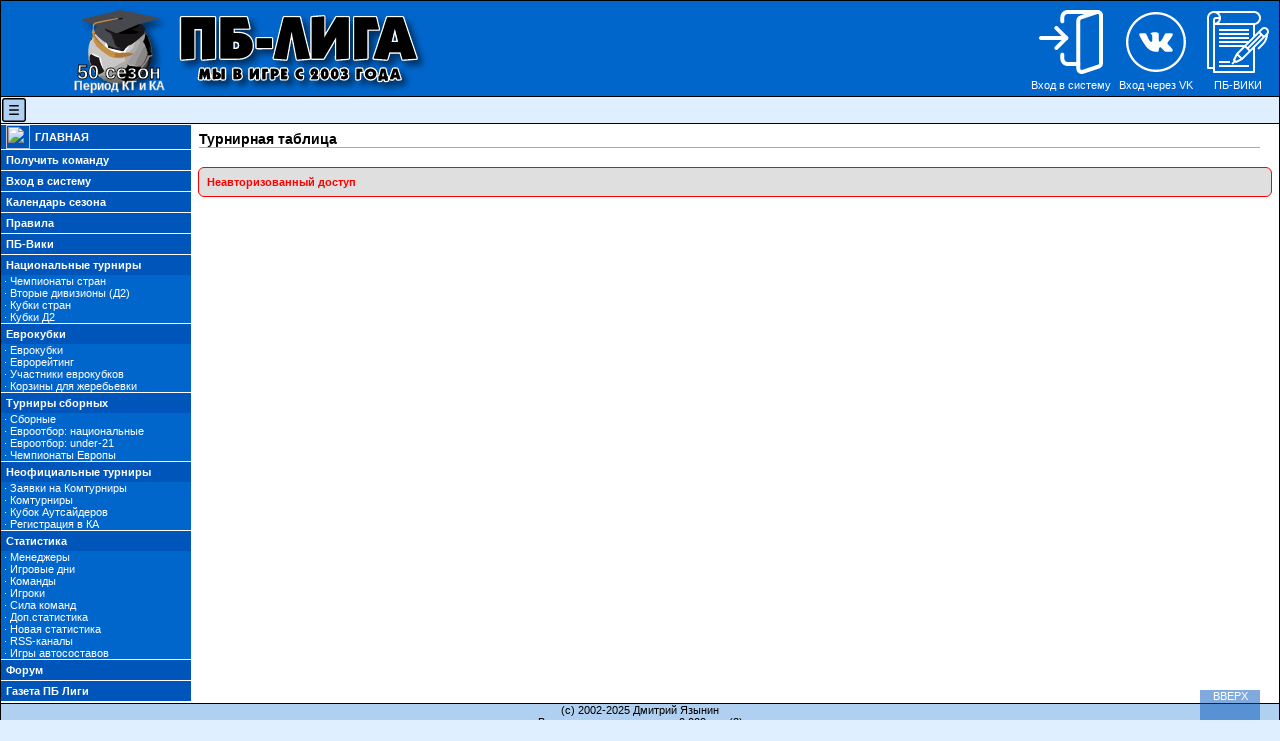

--- FILE ---
content_type: text/html; charset=Windows-1251
request_url: https://pbliga.com/mng_tourn.php?id=115&sezon=24
body_size: 9859
content:
            <HTML>
                <head>
                    <meta http-equiv="Content-Type" content="text/html; charset=windows-1251" />
                    <meta http-equiv="Audience" content="Everything" />
                    <meta http-equiv="Content-language" content="ru-RU" />
                    <meta http-equiv="language" content="Russian">

                    <meta name="description" content="Прессбол-лига - футбольный онлайн менеджер! PBLiga - is the Biggest Online/Offline Football Management Simulation Game!" />
                    <meta name="keywords" content="футбол, футбольный менеджер, виртуальный футбол, умный футбольный менеджер, футбол в интернет, менеджер, онлайн игра, игра, онлайн, тренер, игрок, нападающий, ростер, футболист, мяч, бутса, шип, майка, лига, чемпионат, кубок, турнир, россия, англия, испания, италия, германия, португалия, fifa, FIFA, football, manager, soccer, таблица, товарищеские матчи, Динамо, ЦСКА, Локомотив, Спартак, БАТЭ, тренировка, установка, комбинация, навес, угловой, штрафной, сила, возраст, физа, мораль" >
                    <base target="_top">

                    <title>Турнирная таблица</title><link rel="stylesheet" type="text/css" media="all" href="theme/default/style.css?v=040620221244" /><style>
    input[type=button], input[type=submit], button, .pb_window{
        background: #AFD0F0;
        color:#000000 ;
        border: 1px solid #00376f;
        border-radius: 4px;
        font-size: 15px;
        padding: 6px;
        margin: 0px 2px 5px 2px;
        text-align: center;
        vertical-align: middle;
        cursor: pointer;
        min-height: 0%;
        transition: 0.4s;
        -webkit-transition: 0.4s;
    }
    input[type=button] > *, input[type=submit] > *, button > *, .pb_clicked, .pb_clicked > * {
        cursor:pointer;
        vertical-align: middle;
    }
    input[type=button] a, input[type=submit] a, button a, .pb_clicked a {
        color:#000000 ;
        font-size: 15px;
    }
    input[type=button]:hover, input[type=submit]:hover, button:hover, .pb_clicked:hover {
        background: #00376f;
        color:#DFDFDF ;
        box-shadow: 1px 1px 4px #000000;
    }
    input[type=button]:hover > *, input[type=submit]:hover > *, button:hover > *, .pb_clicked:hover > * {
        color: #DFDFDF;
    }
    /**
      * Сброс стиля кнопок для tinyMCE
      */
    button[role=presentation], button[role=presentation]:hover > *{
        background: unset;
        color: unset;
        box-shadow: unset;
    }
    input[type=text], input[type=number], input[type=search]{
        margin: 3px;
        padding: 6px 12px 6px 12px;
        font-weight: 400;
        line-height: 1;
        background: white;
        border: 1px solid #ccc;
        border-radius: 4px;
    }
    select{
        margin: 3px;
        padding: 5px 12px 5px 12px;
        font-weight: 400;
        line-height: 1;
        background: white;
        border: 1px solid #ccc;
        border-radius: 4px;
    }
    .wc_control{
        background-color: #DFDFDF;
        border: 1px solid #000000;
        box-shadow: 0px 1px 3px 0px #000000;
        border-radius: 6px;
        float: left;
        margin: 10px 2px 0px 2px;
        padding: 4px;
    }
    .pb_center{
        text-align: center;
        max-width: 250px;
    }
    .remote_reg {
        vertical-align: middle;
        border-radius: 6px;
        margin: 0 0 0 8px;
        padding: 2px;
        color: #000000;
        background-color: #DFDFDF;
        border: 1px solid #000000;
        width: 250px;
        cursor: pointer;
    }
    .remote_reg a {
        color: #000000;
    }
    .remote_reg_img {
        vertical-align: middle;
        border: none;
        padding: 2px 8px 0 0;
    }
    .remote_reg :hover{
        font-weight: bold;
    }
    .scheck {
        position: absolute;
        z-index: -1;
        opacity: 0;
        margin: 10px 0 0 20px;
    }

    .scheck + label {
        position: relative;
        padding: 0 0 0 60px;
        cursor: pointer;
        font-size: 14px;
        font-weight: 400;
        line-height: 1;
    }
    .scheck + label:before {
        content: '';
        position: absolute;
        top: 3px;
        left: 0;
        width: 50px;
        height: 14px;
        border-radius: 13px;
        background: #DFDFDF;
        box-shadow: inset 0 2px 3px rgba(0,0,0,.2);
        transition: .2s;
    }

    .scheck + label:after {
        content: '';
        position: absolute;
        top: -2px;
        left: 2px;
        width: 22px;
        height: 22px;
        border-radius: 10px;
        background: #FFF;
        box-shadow: 0 2px 5px rgba(0,0,0,.3);
        transition: .2s;
    }

    .scheck:checked + label:before {
        background: #AFD0F0;
    }
    .scheck:checked + label:after {
        left: 26px;
        background: #0055BB;
    }
    .scheck:focus + label:before {
        box-shadow: inset 0 2px 3px rgba(0,0,0,.2), 0 0 0 3px rgba(255,255,255,.7);
    }
    .a-link {
        border-bottom: 1px dashed #0055BB;
    }
    .a-link:hover {
        text-decoration: none;
        border-bottom: 1px dotted #0055BB;
        color: #0055BB;
        transition: color 0.15s ease-out;
    }
    .a-link2{
        color: #FFFFFF !important;
        border-bottom: 1px dashed #FFFFFF;
    }
    .a-link2:hover{
        color: #DFDFDF !important;
        text-decoration: none;
        border-bottom: 1px dotted #DFDFDF;
        transition: color .15s ease-out;
    }
    .bck-fill{
        display: inline-block;
        margin: 1px;
        padding: 4px 12px 4px 12px;
        background-color: #0066CC;
    }
    .close-icon-rotate{
        cursor:pointer;
        float:right;
        width:11px;
        height:11px;
        filter: drop-shadow(1px 1px 1px rgba(0, 0, 0, .7));
        margin: 5px 5px 0 0;
        transition: transform 1s;
    }
    .close-icon-rotate:hover{
        filter: none;
        transform: rotate(180deg);
    }
    .tBrd td{
        border-top: 2px solid #0055BB;
        font-weight: bold;
        white-space: nowrap;
    }
</style>
<link href="https://pbliga.com/favicon.svg" rel="SHORTCUT ICON" type="image/svg+xml" />
<script type="text/javascript" src="js_script/jquery.js"></script>
	<script type="text/javascript">
var xajaxRequestUri="https://pbliga.com/mng_tourn.php?id=115&sezon=24";
var xajaxDebug=false;
var xajaxStatusMessages=false;
var xajaxWaitCursor=true;
var xajaxDefinedGet=0;
var xajaxDefinedPost=1;
var xajaxLoaded=false;
function xajax_KTV_exe_ktmanagervote(){return xajax.call("KTV_exe_ktmanagervote", arguments, 1);}
	</script>
	<script type="text/javascript" src="libs/xajax_js/xajax.js"></script>
	<script type="text/javascript">
window.setTimeout(function () { if (!xajaxLoaded) { /*alert('Error: the xajax Javascript file could not be included. Perhaps the URL is incorrect?\nURL: libs/xajax_js/xajax.js');*/ } }, 6000);
	</script>
<script type="text/javascript">
        var _gaq = _gaq || [];
        _gaq.push(['_setAccount', 'UA-35244148-1']);
        _gaq.push(['_setDomainName', 'pbliga.com']);
        _gaq.push(['_trackPageview']);
        (function() {
            var ga = document.createElement('script'); ga.type = 'text/javascript'; ga.async = true;
            ga.src = ('https:' == document.location.protocol ? 'https://ssl' : 'http://www') + '.google-analytics.com/ga.js';
            var s = document.getElementsByTagName('script')[0]; s.parentNode.insertBefore(ga, s);
        })();

        var _scroll_to_top = function(){

            window.scrollTo({top: 0, behavior: "smooth"});

        }
    </script>    <style>
        .menu_text {
            clear:both;
            display:none;
        }
        #menu_control {
            float:left;
            display:inline;
            valign:middle;
            cursor: pointer;
        }
        #new_menu{
            width: 24px;
            height: 24px;
            padding: 1px;
        }
        .p_buttons{
            display: flex;
            flex-direction: row;
            flex-wrap: wrap;
            justify-content: flex-end;
            align-items: center;
            overflow: hidden;
            max-height: 95px;
        }
        .svg_btn {
            fill: #FFFFFF;
            width: 64px;
            height: 64px;
            cursor: pointer;
            border: 1px solid #0066CC;
            padding: 4px;
        }
        .svg_btn:hover{
            fill: #00376f;
            background-color: #EFEFEF;
            border: solid 1px;
            padding:4px;
        }
        .svg_png{
            width: 64px;
            height: 64px;
        }
        .svg_ico {
            cursor: pointer;
            color: #FFFFFF;
            text-align: center;
            padding: 4px;
            display: inline-block;
        }
        .svg_ico:hover svg {
            fill: #00376f;
            background-color: #EFEFEF;
            width: 64px;
            height: 64px;
            border: solid 1px;
            padding: 4px;
        }
        .server-icon{
            width:16px;
            height:16px;
            border:0;
            -webkit-filter: drop-shadow(1px 1px 1px rgba(0, 0, 0, .7));
            filter: drop-shadow(1px 1px 1px rgba(0, 0, 0, .7));
        }
        .img-flag {
            margin: 3px;
            width: 24px;
            height: 18px;
            border-radius: 2px;
            box-shadow: 0px 1px 2px rgba(0, 0, 0, 0.3), 1px 0px 2px rgba(0, 0, 0, 0.3);
        }
        .img-icon {
            margin: 3px;
            width: 48px;
            border-radius: 4px;
            filter: drop-shadow(1px 1px 1px rgba(0, 0, 0, .7));
        }
        #back-top {
            position: fixed;
            bottom: 0px;
            padding: 0px;
            right: 20px;
            z-index:99991;
            cursor: pointer;
        }

        #back-top a{
            width: 60px;
            height: 30px;
            background: #0055BB;
            opacity: 0.5;
            display:block;
            text-decoration:none;
            transition: all linear 0.2s;
            text-align: center;
            color: #FFFFFF;
        }

        #back-top a:hover{
            height: 70px;
            background: #0055BB;
            opacity: 1;
            transition: all linear 0.2s;
            color: #FFFFFF;
        }
        .logo-svg{
            width: 360px;
            height: 95px;
            filter: drop-shadow(5px 5px 3px rgba(0, 0, 0, .5));
        }
        .icon-container2 {
            position: relative;
            width: 20px; /* Увеличили размер контейнера */
            height: 20px;
            display: flex;
            justify-content: center;
            align-items: center;
            margin: 2px 5px 0 5px;
        }
        .icon2 {
            width: 100%;
            height: 100%;
            background: red;
            border-radius: 50%;
            position: relative;
            overflow: hidden;
            box-shadow: 0 0 10px rgba(0, 0, 0, 0.2);
        }
        .wave2 {
            position: absolute;
            top: 50%;
            left: 50%;
            -webkit-transform: translate(-50%, -50%) scale(0);
            transform: translate(-50%, -50%) scale(0);
            width: 100%;
            height: 100%;
            border: 8px solid rgba(255, 255, 255, 0.8);
            border-radius: 50%;
            -webkit-animation: ripple2 2s linear infinite;
            animation: ripple2 2s linear infinite;
            box-shadow: 0 0 10px rgba(255, 255, 255, 0.6);
        }
        @-webkit-keyframes ripple2 {
            0% {
                -webkit-transform: translate(-50%, -50%) scale(0);
                opacity: 1;
            }
            100% {
                -webkit-transform: translate(-50%, -50%) scale(1.5);
                opacity: 0;
            }
        }
        @keyframes ripple2 {
            0% {
                transform: translate(-50%, -50%) scale(0);
                opacity: 1;
            }
            100% {
                transform: translate(-50%, -50%) scale(1.5);
                opacity: 0;
            }
        }
        .wave2:nth-child(1) {
            -webkit-animation-delay: 0s;
            animation-delay: 0s;
        }
        .wave2:nth-child(2) {
            -webkit-animation-delay: 0.5s;
            animation-delay: 0.5s;
        }
        .wave2:nth-child(3) {
            -webkit-animation-delay: 1s;
            animation-delay: 1s;
        }

    </style>
    </head><script type='text/javascript'>
            function show_div(id) {
            if (document.getElementById(id).style.display == 'block')
            document.getElementById(id).style.display = 'none';
            else
            document.getElementById(id).style.display = 'block';
            }
        </script><body bgColor=#DFEFFF text=#000000 style='margin:0;'><table border="0" cellPadding="0" cellSpacing="0" width="100%" valign="top" style="border:1px solid #000000;">
        <tr>
        <td><table bgcolor=#FFFFFF align="center" border="0" cellPadding="0" cellSpacing="0" width="100%" valign="top" id="logo_table">
                <tr>
                    <td width="40%" height="95px" align="center" valign="center" bgcolor=#0066CC>
                        <div style="height:95px;">
                            <img src="theme/default/img/logo.svg" border="0" class="logo-svg">
                            <div style="position:relative;bottom:35px;left:-138px;color:#ffffff; font-family: sans-serif; font-weight: 400; font-size:20px; -webkit-text-stroke: .04em black;">
                                <b>50 сезон</b>
                            </div>
                            <div style="position:relative;bottom:40px;left:-138px;color:#ffffff; font-family: sans-serif; font-weight: 400; font-size:12px; -webkit-text-stroke: .03em #afafaf;">
                                <b>Период КТ и КА</b>
                            </div>
                        </div>
                    </td><td width="60%" height="80px" bgcolor=#0066CC align="center" valign="center"><div class='p_buttons'>                     <div onclick="window.location.href='zonex.php';" class="svg_ico">
                        <!DOCTYPE svg PUBLIC "-//W3C//DTD SVG 1.1//EN" "http://www.w3.org/Graphics/SVG/1.1/DTD/svg11.dtd">
                        <svg class="svg_btn" height="512pt" viewBox="0 0 512 512" width="512pt" xmlns="http://www.w3.org/2000/svg">
                            <path d="m218.667969 240h-202.667969c-8.832031 0-16-7.167969-16-16s7.167969-16 16-16h202.667969c8.832031 0 16 7.167969 16 16s-7.167969 16-16 16zm0 0"/>
                            <path d="m138.667969 320c-4.097657 0-8.191407-1.558594-11.308594-4.691406-6.25-6.253906-6.25-16.386719 0-22.636719l68.695313-68.691406-68.695313-68.671875c-6.25-6.253906-6.25-16.386719
                                     0-22.636719s16.382813-6.25 22.636719 0l80 80c6.25 6.25 6.25 16.382813 0 22.636719l-80 80c-3.136719 3.132812-7.234375 4.691406-11.328125 4.691406zm0 0"/>
                            <path d="m341.332031 512c-23.53125 0-42.664062-19.136719-42.664062-42.667969v-384c0-18.238281 11.605469-34.515625 28.882812-40.511719l128.171875-42.730468c28.671875-8.789063
                                     56.277344 12.480468 56.277344 40.578125v384c0 18.21875-11.605469 34.472656-28.863281 40.488281l-128.214844 42.753906c-4.671875 1.449219-9 2.089844-13.589844
                                     2.089844zm128-480c-1.386719 0-2.558593.171875-3.816406.554688l-127.636719 42.558593c-4.183594 1.453125-7.210937 5.675781-7.210937 10.21875v384c0 7.277344
                                     7.890625 12.183594 14.484375 10.113281l127.636718-42.558593c4.160157-1.453125 7.210938-5.675781 7.210938-10.21875v-384c0-5.867188-4.777344-10.667969-10.667969-10.667969zm0 0"/>
                            <path d="m186.667969 106.667969c-8.832031 0-16-7.167969-16-16v-32c0-32.363281 26.300781-58.667969 58.664062-58.667969h240c8.832031 0 16 7.167969 16 16s-7.167969 16-16 16h-240c-14.699219
                                     0-26.664062 11.96875-26.664062 26.667969v32c0 8.832031-7.167969 16-16 16zm0 0"/>
                            <path d="m314.667969 448h-85.335938c-32.363281 0-58.664062-26.304688-58.664062-58.667969v-32c0-8.832031 7.167969-16 16-16s16 7.167969 16 16v32c0 14.699219 11.964843 26.667969
                                     26.664062 26.667969h85.335938c8.832031 0 16 7.167969 16 16s-7.167969 16-16 16zm0 0"/>
                        </svg>
                        <div>Вход в систему</div>
                    </div>
                                    <div onclick="window.location.href='auth_vk.php';" class="svg_ico">
                        <!DOCTYPE svg  PUBLIC '-//W3C//DTD SVG 1.1//EN'  'http://www.w3.org/Graphics/SVG/1.1/DTD/svg11.dtd'>
                        <svg class="svg_btn" xmlns="http://www.w3.org/2000/svg" xmlns:xlink="http://www.w3.org/1999/xlink" version="1.1" x="0px" y="0px" width="512px" height="512px" viewBox="0 0 512 512" xml:space="preserve">
                            <g fill-rule="evenodd" clip-rule="evenodd" id="vk_._logo_._social_._media__x2C__icon">
                                <path d="M425.614 86.344C382.172 42.91 322.258 16.066 255.96 16.066c-66.297 0-126.212 26.844-169.654 70.277-43.438 43.447-70.277 103.494-70.277 169.654 0 66.297 26.839 126.211 70.277 169.659 43.442 43.438 103.357 70.276 169.654 70.276 66.298 0 126.212-26.839 169.654-70.276 43.438-43.448 70.282-103.362 70.282-169.659 0-66.159-26.843-126.206-70.282-169.653zm-13.282 326.154C372.339 452.486 317.071 477.2 255.96 477.2s-116.379-24.714-156.372-64.702c-40.112-40.121-64.826-95.385-64.826-156.5 0-61.107 24.714-116.375 64.826-156.363C139.581 59.646 194.849 34.8 255.96 34.8s116.379 24.847 156.372 64.835c40.117 39.988 64.821 95.256 64.821 156.363 0 61.115-24.704 116.379-64.821 156.5z"/><path d="M388.678 189.175c-3.586-2.654-16.471-2.654-29.224-2.654-13.021.265-26.044.265-29.101 1.462-2.782 1.061-9.028 16.207-17.129 31.746-9.308 17.545-20.593 34.547-27.771 34.272-9.43 0-7.168-28.826-6.506-50.209.128-13.954-2.129-18.474-4.121-19.661-4.917-3.459-18.464-6.771-18.464-6.771s-40.661-3.062-46.367 14.475c7.836 1.064 21.123-1.334 15.941 53.001-.397 2.664-6.246 24.979-25.111-5.181-4.784-7.566-22.846-52.869-29.224-53.134-20.867-.402-41.583-1.33-48.751 2.654-6.781 3.989 9.028 35.072 35.734 76.793 21.648 34.272 44.635 60.847 84.491 67.485 7.571.804 26.972 1.59 33.218-1.325 4.111-1.997-1.069-31.485 13.149-34.415 6.246-1.191 30.549 30.828 39.714 34.415 5.594 2.257 17.811 3.185 30.298 2.649 13.552-.393 28.954 1.335 30.416-7.963 3.327-20.328-41.039-46.907-42.24-59.39-1.065-9.033 16.211-25.637 24.974-38.394 10.888-15.411 22.855-34.007 16.074-39.855z"/>
                            </g>
                        </svg>
                        <div>Вход через VK</div>
                    </div>
                                    <div onclick="window.location.href='https://wiki.pbliga.com/doku.php?id=start';" class="svg_ico">
                        <!DOCTYPE svg PUBLIC "-//W3C//DTD SVG 1.1//EN" "http://www.w3.org/Graphics/SVG/1.1/DTD/svg11.dtd">
                        <svg class="svg_btn" enable-background="new 0 0 64 64" height="512" viewBox="0 0 64 64" width="512" xmlns="http://www.w3.org/2000/svg">
                            <g>
                                <path d="m63 21.536c0-2.501-2.035-4.536-4.536-4.536-1.211 0-2.351.472-3.207 1.329l-2.964 2.964-3.293 3.293v-9.666c3.387-.488 6-3.401 6-6.92 
                                    0-3.86-3.14-7-7-7h-40c-3.86 0-7 3.14-7 7v50c0 .552.448 1 1 1h5v3c0 .552.448 1 1 1h40c.552 0 1-.448 1-1v-24.586l9.707-9.707 1.027-1.027c-.518 
                                    2.58-1.781 4.952-3.683 6.855l-4.757 4.757 1.414 1.414 4.757-4.757c2.838-2.838 4.425-6.586 4.518-10.585.647-.802 1.017-1.782 
                                    1.017-2.828zm-6.329-1.793c.479-.479 1.116-.743 1.793-.743 1.398 0 2.536 1.138 2.536 2.536 0 .677-.264 1.314-.743 1.793l-2.257 
                                    2.257-3.586-3.586zm-3.671 3.671 1.086 1.086-12.586 12.586-1.086-1.086zm-23.783 26.389 2.057-4.115 3.038 3.038-4.115 2.057zm3.197-5.803 
                                    6.586-6.586 3.586 3.586-6.586 6.586zm15.586-41c2.757 0 5 2.243 5 5s-2.243 5-5 5h-35.11c1.3-1.272 2.11-3.042 2.11-5s-.81-3.728-2.11-5zm-39 
                                    9.899v-2.899c0-.551.449-1 1-1h2.899c-.399 1.956-1.943 3.5-3.899 3.899zm-6 44.101v-49c0-2.757 2.243-5 5-5 2.414 0 4.434 1.721 4.899 
                                    4h-2.899c-1.654 0-3 1.346-3 3v47zm44 4h-38v-46h38v11.586l-4.414 4.414h-29.586v2h27.586l-2 2h-25.586v2h23.586l-6.293 
                                    6.293c-.078.078-.129.171-.176.265l-.011-.006-3 6c-.192.385-.117.85.188 1.154l.292.294-2.293 2.293 1.414 1.414 
                                    2.293-2.293.293.293c.192.192.448.293.707.293.151 0 .305-.035.447-.105l6-3-.006-.011c.094-.047.187-.098.265-.176l8-8 
                                    2.294-2.294zm-3-21.414-1.086-1.086 12.586-12.586 1.086 1.086z"/>
                                <path d="m13 19h30v2h-30z"/>
                                <path d="m13 23h30v2h-30z"/>
                                <path d="m13 27h30v2h-30z"/>
                                <path d="m13 51h11v2h-11z"/>
                                <path d="m13 55h30v2h-30z"/>
                            </g>
                        </svg>                        
                        <div>ПБ-ВИКИ</div>
                    </div>
                 </div> </td></tr></table><script language="JavaScript" type="text/javascript">
function ShowHideLayer(elm) {
   var t_elm = document.getElementById(elm);
   
   if (t_elm.style.display == "none") 
   {
      t_elm.style.display = "";
   } else { t_elm.style.display = "none"; }
 }

 function HideLayer(elm) {
   var t_elm = document.getElementById(elm);
   t_elm.style.display = "none";
 }
</script> 
<table border=0 cellPadding="0" cellSpacing="0" width="100%" style="border-left: 0px; border-top: 1px solid #000000; border-bottom: 1px solid #000000; border-right: 0px;" id="line_table"><script>
function menu_toggle() {
	console.log('----menu_toggle----');
	var menu = document.getElementById('menu_text');
	if (menu.style.display == "none") {
		menu.style.display = 'block';
		document.getElementById('menu_td').width = '190px';
		document.getElementById('menu_control').innerHTML = '<svg id="new_menu" enable-background="new 0 0 24 24" height="512" viewBox="0 0 24 24" width="512" xmlns="http://www.w3.org/2000/svg"><path d="m21.25 0h-18.5c-1.517 0-2.75 1.233-2.75 2.75v18.5c0 1.517 1.233 2.75 2.75 2.75h18.5c1.517 0 2.75-1.233 2.75-2.75v-18.5c0-1.517-1.233-2.75-2.75-2.75z" fill="#AFD0F0"/><path d="m21.25 24h-18.5c-1.517 0-2.75-1.233-2.75-2.75v-18.5c0-1.517 1.233-2.75 2.75-2.75h18.5c1.517 0 2.75 1.233 2.75 2.75v18.5c0 1.517-1.233 2.75-2.75 2.75zm-18.5-22.5c-.689 0-1.25.561-1.25 1.25v18.5c0 .689.561 1.25 1.25 1.25h18.5c.689 0 1.25-.561 1.25-1.25v-18.5c0-.689-.561-1.25-1.25-1.25z"/><path d="m16.25 8.5h-8.5c-.414 0-.75-.336-.75-.75s.336-.75.75-.75h8.5c.414 0 .75.336.75.75s-.336.75-.75.75z"/><path d="m16.25 12.75h-8.5c-.414 0-.75-.336-.75-.75s.336-.75.75-.75h8.5c.414 0 .75.336.75.75s-.336.75-.75.75z"/><path d="m16.25 17h-8.5c-.414 0-.75-.336-.75-.75s.336-.75.75-.75h8.5c.414 0 .75.336.75.75s-.336.75-.75.75z"/></svg>';
        document.getElementById('menu_control').title = "Показать меню";

	} else {
		menu.style.display = 'none';
		document.getElementById('menu_td').width = '1px';
		//http://pbliga.com/media/menu_add.png
		//<img src=http://pbliga.com/media/menu_del.png border=0>
		// menu_control
		document.getElementById('menu_control').innerHTML = '<svg id="new_menu" enable-background="new 0 0 24 24" height="512" viewBox="0 0 24 24" width="512" xmlns="http://www.w3.org/2000/svg"><path d="m21.25 0h-18.5c-1.517 0-2.75 1.233-2.75 2.75v18.5c0 1.517 1.233 2.75 2.75 2.75h18.5c1.517 0 2.75-1.233 2.75-2.75v-18.5c0-1.517-1.233-2.75-2.75-2.75z" fill="#afafaf"/><path d="m21.25 24h-18.5c-1.517 0-2.75-1.233-2.75-2.75v-18.5c0-1.517 1.233-2.75 2.75-2.75h18.5c1.517 0 2.75 1.233 2.75 2.75v18.5c0 1.517-1.233 2.75-2.75 2.75zm-18.5-22.5c-.689 0-1.25.561-1.25 1.25v18.5c0 .689.561 1.25 1.25 1.25h18.5c.689 0 1.25-.561 1.25-1.25v-18.5c0-.689-.561-1.25-1.25-1.25z"/><path d="m16.25 8.5h-8.5c-.414 0-.75-.336-.75-.75s.336-.75.75-.75h8.5c.414 0 .75.336.75.75s-.336.75-.75.75z"/><path d="m16.25 12.75h-8.5c-.414 0-.75-.336-.75-.75s.336-.75.75-.75h8.5c.414 0 .75.336.75.75s-.336.75-.75.75z"/><path d="m16.25 17h-8.5c-.414 0-.75-.336-.75-.75s.336-.75.75-.75h8.5c.414 0 .75.336.75.75s-.336.75-.75.75z"/></svg>';
        document.getElementById('menu_control').title = "Показать меню";
	}

    window.dispatchEvent(new Event('resize'));
    
	/*
	$("div.menu_text").toggle();
	$("div.menu_text").parent().width('24px');
	$("div.menu_text:visible").parent().width('190px');
	var table = $("div.menu_control").parent();
	if (table.length > 1) table.eq(0);
	if ( table.width() == 24) $("div.menu_control").attr('title','Показать меню');
	else  $("div.menu_control").attr('title','Скрыть меню');
	*/
}
</script> <tr><td><div id=menu_control onClick="menu_toggle()" title="Спрятать меню"><svg id="new_menu" enable-background="new 0 0 24 24" height="512" viewBox="0 0 24 24" width="512" xmlns="http://www.w3.org/2000/svg"><path d="m21.25 0h-18.5c-1.517 0-2.75 1.233-2.75 2.75v18.5c0 1.517 1.233 2.75 2.75 2.75h18.5c1.517 0 2.75-1.233 2.75-2.75v-18.5c0-1.517-1.233-2.75-2.75-2.75z" fill="#AFD0F0"/><path d="m21.25 24h-18.5c-1.517 0-2.75-1.233-2.75-2.75v-18.5c0-1.517 1.233-2.75 2.75-2.75h18.5c1.517 0 2.75 1.233 2.75 2.75v18.5c0 1.517-1.233 2.75-2.75 2.75zm-18.5-22.5c-.689 0-1.25.561-1.25 1.25v18.5c0 .689.561 1.25 1.25 1.25h18.5c.689 0 1.25-.561 1.25-1.25v-18.5c0-.689-.561-1.25-1.25-1.25z"/><path d="m16.25 8.5h-8.5c-.414 0-.75-.336-.75-.75s.336-.75.75-.75h8.5c.414 0 .75.336.75.75s-.336.75-.75.75z"/><path d="m16.25 12.75h-8.5c-.414 0-.75-.336-.75-.75s.336-.75.75-.75h8.5c.414 0 .75.336.75.75s-.336.75-.75.75z"/><path d="m16.25 17h-8.5c-.414 0-.75-.336-.75-.75s.336-.75.75-.75h8.5c.414 0 .75.336.75.75s-.336.75-.75.75z"/></svg></table><table id="showpart_table" border="0" cellpadding="0" cellspacing="0" width="100%" height="100%"><tbody><tr><td id="menu_td" align="center" bgcolor="#0055BB" valign="top" width="190" height="100%"><div id=menu_text style='width:190px;'>

<table border=0 cellspacing=0 style='color:#FFFFFF;' cellpadding=0 align='center' valign='top' width='100%' bgcolor=#0055BB><tr><td width='100%' height='1' noWrap bgcolor='#ffffff'></td></tr><tr><td><tr><td height='20'><a style='color:#FFFFFF; padding-left: 5px;display:flex;flex-direction:row;align-items:center;' href='index.php'><img src='media/tool/menu_add.svg' style='width: 24px; height: 24px; border: 0;margin-right: 5px;'> <b>ГЛАВНАЯ<b></a></td></tr><tr><td width='100%' height='1' noWrap bgcolor='#ffffff'></td></tr></td></tr><tr><td><tr><td height='20'><a style='color:#FFFFFF; padding-left: 5px;' href='mng_register.php'><b>Получить команду</b></a></td></tr><tr><td width='100%' height='1' noWrap bgcolor='#ffffff'></td></tr></td></tr><tr><td><tr><td height='20'><a style='color:#FFFFFF; padding-left: 5px;' href='zonex.php'><b>Вход в систему</b></a></td></tr><tr><td width='100%' height='1' noWrap bgcolor='#ffffff'></td></tr></td></tr><tr><td><tr><td height='20'><a style='color:#FFFFFF; padding-left: 5px;' href='CalendarMain.php'><b>Календарь сезона</b></a></td></tr><tr><td width='100%' height='1' noWrap bgcolor='#ffffff'></td></tr></td></tr><tr><td><tr><td height='20'><a style='color:#FFFFFF; padding-left: 5px;display:flex;flex-direction:row;align-items:center;' href='https://wiki.pbliga.com/doku.php?id=start'><b>Правила</b></a></td></tr><tr><td width='100%' height='1' noWrap bgcolor='#ffffff'></td></tr></td></tr><tr><td><tr><td height='20'><a style='color:#FFFFFF; padding-left: 5px;display:flex;flex-direction:row;align-items:center;' href='https://wiki.pbliga.com/doku.php?id=wiki:start'><b>ПБ-Вики</b></a></td></tr><tr><td width='100%' height='1' noWrap bgcolor='#ffffff'></td></tr></td></tr><tr><td><tr><td height='20'><font style='padding-left: 5px;'><b>Национальные турниры</b></font><tr bgcolor='#0066CC'><td style='display: flex;flex-direction: row;align-items: center;'>&nbsp;&middot;&nbsp;<a style='color:#FFFFFF;' href='tournament.php'>Чемпионаты стран</a></td></tr><tr bgcolor='#0066CC'><td style='display: flex;flex-direction: row;align-items: center;'>&nbsp;&middot;&nbsp;<a style='color:#FFFFFF;' href='tournament.php?type=div2'>Вторые дивизионы (Д2)</a></td></tr><tr bgcolor='#0066CC'><td style='display: flex;flex-direction: row;align-items: center;'>&nbsp;&middot;&nbsp;<a style='color:#FFFFFF;' href='tournament.php?type=cup'>Кубки стран</a></td></tr><tr bgcolor='#0066CC'><td style='display: flex;flex-direction: row;align-items: center;'>&nbsp;&middot;&nbsp;<a style='color:#FFFFFF;' href='tournament.php?type=cup2'>Кубки Д2</a></td></tr></td></tr><tr><td width='100%' height='1' noWrap bgcolor='#ffffff'></td></tr></td></tr><tr><td><tr><td height='20'><font style='padding-left: 5px;'><b>Еврокубки</b></font><tr bgcolor='#0066CC'><td style='display: flex;flex-direction: row;align-items: center;'>&nbsp;&middot;&nbsp;<a style='color:#FFFFFF;' href='tournament.php?type=euro'>Еврокубки</a></td></tr><tr bgcolor='#0066CC'><td style='display: flex;flex-direction: row;align-items: center;'>&nbsp;&middot;&nbsp;<a style='color:#FFFFFF;' href='mng_euro_rating.php'>Еврорейтинг</a></td></tr><tr bgcolor='#0066CC'><td style='display: flex;flex-direction: row;align-items: center;'>&nbsp;&middot;&nbsp;<a style='color:#FFFFFF;' href='mng_euro.php'>Участники еврокубков</a></td></tr><tr bgcolor='#0066CC'><td style='display: flex;flex-direction: row;align-items: center;'>&nbsp;&middot;&nbsp;<a style='color:#FFFFFF;' href='mng_basket.php'>Корзины для жеребьевки</a></td></tr></td></tr><tr><td width='100%' height='1' noWrap bgcolor='#ffffff'></td></tr></td></tr><tr><td><tr><td height='20'><font style='padding-left: 5px;'><b>Турниры сборных</b></font><tr bgcolor='#0066CC'><td style='display: flex;flex-direction: row;align-items: center;'>&nbsp;&middot;&nbsp;<a style='color:#FFFFFF;' href='stat_main.php?section=nation_team'>Сборные</a></td></tr><tr bgcolor='#0066CC'><td style='display: flex;flex-direction: row;align-items: center;'>&nbsp;&middot;&nbsp;<a style='color:#FFFFFF;' href='mng_tourn.php?id=140'>Евроотбор: национальные</a></td></tr><tr bgcolor='#0066CC'><td style='display: flex;flex-direction: row;align-items: center;'>&nbsp;&middot;&nbsp;<a style='color:#FFFFFF;' href='mng_tourn.php?id=139'>Евроотбор: under-21</a></td></tr><tr bgcolor='#0066CC'><td style='display: flex;flex-direction: row;align-items: center;'>&nbsp;&middot;&nbsp;<a style='color:#FFFFFF;' href='tournament.php?type=nt'>Чемпионаты Европы</a></td></tr></td></tr><tr><td width='100%' height='1' noWrap bgcolor='#ffffff'></td></tr></td></tr><tr><td><tr><td height='20'><font style='padding-left: 5px;'><b>Неофициальные турниры</b></font><tr bgcolor='#0066CC'><td style='display: flex;flex-direction: row;align-items: center;'>&nbsp;&middot;&nbsp;<a style='color:#FFFFFF;' href='mng_kt.php'>Заявки на Комтурниры</a></td></tr><tr bgcolor='#0066CC'><td style='display: flex;flex-direction: row;align-items: center;'>&nbsp;&middot;&nbsp;<a style='color:#FFFFFF;' href='mng_tournament_kt.php'>Комтурниры</a></td></tr><tr bgcolor='#0066CC'><td style='display: flex;flex-direction: row;align-items: center;'>&nbsp;&middot;&nbsp;<a style='color:#FFFFFF;' href='tournament.php?type=ka'>Кубок Аутсайдеров</a></td></tr><tr bgcolor='#0066CC'><td style='display: flex;flex-direction: row;align-items: center;'>&nbsp;&middot;&nbsp;<a style='color:#FFFFFF;' href='mng_reg_ka.php'>Регистрация в КА</a></td></tr></td></tr><tr><td width='100%' height='1' noWrap bgcolor='#ffffff'></td></tr></td></tr><tr><td><tr><td height='20'><font style='padding-left: 5px;'><b>Статистика</b></font><tr bgcolor='#0066CC'><td style='display: flex;flex-direction: row;align-items: center;'>&nbsp;&middot;&nbsp;<a style='color:#FFFFFF;' href='mng_show_mngr.php'>Менеджеры</a></td></tr><tr bgcolor='#0066CC'><td style='display: flex;flex-direction: row;align-items: center;'>&nbsp;&middot;&nbsp;<a style='color:#FFFFFF;' href='stat_main.php?section=games&limit=10'>Игровые дни</a></td></tr><tr bgcolor='#0066CC'><td style='display: flex;flex-direction: row;align-items: center;'>&nbsp;&middot;&nbsp;<a style='color:#FFFFFF;' href='stat_main.php?section=team'>Команды</a></td></tr><tr bgcolor='#0066CC'><td style='display: flex;flex-direction: row;align-items: center;'>&nbsp;&middot;&nbsp;<a style='color:#FFFFFF;' href='mng_players.php'>Игроки</a></td></tr><tr bgcolor='#0066CC'><td style='display: flex;flex-direction: row;align-items: center;'>&nbsp;&middot;&nbsp;<a style='color:#FFFFFF;' href='mng_tourn_power.php'>Сила команд</a></td></tr><tr bgcolor='#0066CC'><td style='display: flex;flex-direction: row;align-items: center;'>&nbsp;&middot;&nbsp;<a style='color:#FFFFFF;' href='stat_ext.php'>Доп.статистика</a></td></tr><tr bgcolor='#0066CC'><td style='display: flex;flex-direction: row;align-items: center;'>&nbsp;&middot;&nbsp;<a style='color:#FFFFFF;' href='mng_stat_extended.php'>Новая статистика</a></td></tr><tr bgcolor='#0066CC'><td style='display: flex;flex-direction: row;align-items: center;'>&nbsp;&middot;&nbsp;<a style='color:#FFFFFF;' href='mng_rss.php'>RSS-каналы</a></td></tr><tr bgcolor='#0066CC'><td style='display: flex;flex-direction: row;align-items: center;'>&nbsp;&middot;&nbsp;<a style='color:#FFFFFF;' href='auto_stats.php'>Игры автосоставов</a></td></tr></td></tr><tr><td width='100%' height='1' noWrap bgcolor='#ffffff'></td></tr></td></tr><tr><td><tr><td height='20'><a style='color:#FFFFFF; padding-left: 5px;' href='http://forum.pbliga.com' target='_blank' ><b>Форум</b></a></td></tr><tr><td width='100%' height='1' noWrap bgcolor='#ffffff'></td></tr></td></tr><tr><td><tr><td height='20'><a style='color:#FFFFFF; padding-left: 5px;' href='https://gazeta.pbliga.com' target='_blank' ><b>Газета ПБ Лиги</b></a></td></tr><tr><td width='100%' height='1' noWrap bgcolor='#ffffff'></td></tr></td></tr><tr><td width='100%' height='1' noWrap bgcolor='#ffffff'></td></tr></table>

</div></td><td id="main_td" align=middle bgColor="#FFFFFF" vAlign="top"><div id="err_div"></div><table border='0' cellpadding='5' cellspacing='0' width='100%' height='100%' id='main_table'><tr><td valign="top"><table width=99%><tr><td width=95%><h3>Турнирная таблица</h3></table>        <style>
            .stars-cup{
                width:  16px;
                filter: drop-shadow(1px 1px 1px rgba(0, 0, 0, .7));
            }
            .stars-div{
                display:flex;
                flex-direction:row;
                justify-content: center;
                padding-left: 5.25px;
                padding-right: 5.25px;
                filter: drop-shadow(1px 1px 1px rgba(0, 0, 0, .7));
            }
            .stars-size{
                display: flex;
                flex-direction: row;
                margin-left: -5.25px;
                margin-right: -5.25px;
                width: 16px;
                height: 16px;
            }
            .sort-down{
                padding: 0 2px 2px 2px;
                vertical-align: middle;
                width: 9px;
                height: 9px;
                fill: #ee0000;
            }
            .ball-icon{
                padding: 0 2px 2px 2px;
                vertical-align: middle;
                width: 13px;
                height: 13px;
            }
            .info-icon{
                padding: 0 2px 2px 2px;
                vertical-align: middle;
                width: 17px;
                height: 17px;
                fill: #0072ff;
            }
            .tactic-icon{
                padding: 0 2px 2px 2px;
                vertical-align: middle;
                width: 9px;
                height: 12px;
                fill: #217510;
                border: 1px solid #217510;
            }
            .replace-icon{
                padding: 0 2px 2px 2px;
                vertical-align: middle;
                width: 13px;
                height: 13px;
            }
            .injury-icon{
                padding: 0 2px 2px 2px;
                vertical-align: middle;
                width: 14px;
                height: 14px;
            }
            .out-field-icon{
                padding: 0 2px 2px 2px;
                vertical-align: middle;
                width: 13px;
                height: 13px;
                fill: #ee0000;
            }
            .yellow-icon{
                padding: 0 2px 2px 2px;
                vertical-align: middle;
                width: 13px;
                height: 13px;
            }
            .red-icon{
                padding: 0 2px 2px 2px;
                vertical-align: middle;
                width: 13px;
                height: 13px;
            }
            .replay-icon{
                padding: 0 2px 2px 2px;
                vertical-align: middle;
                width: 15px;
                height: 15px;
                fill: #42b7fe;
            }
            .no-goal-cross {
                position: relative;
                display: inline;
            }
            .no-goal-cross:before {
                position: absolute;
                left: 8.5px;
                top: -2px;
                content: ' ';
                height: 17px;
                width: 2px;
                background-color: #ee0000;
            }
            .no-goal-cross:before {
                transform: rotate(-45deg);
            }
            .arrow-slim-icon{
                width: 16px;
                vertical-align: middle;
            }
            .scout-icon{
                width: 16px;
                vertical-align: middle;
            }
        </style>
        <style>
    .pb_window{
        background: #AFD0F0;
        color:#000000 ;
        border: 1px solid #00376f;
        border-radius: 4px;
        font-size: 15px;
        padding: 6px;
        margin: 0px 2px 3px 2px;
        text-align: center;
        vertical-align: middle;
        cursor: pointer;
        min-height: 0%;
        transition: 0.4s;
        -webkit-transition: 0.4s;
    }
    .pb_clicked, .pb_clicked > * {
        cursor:pointer;
        vertical-align: middle;
    }
    .pb_clicked a {
        color:#000000 ;
        font-size: 15px;
    }
    .pb_clicked:hover {
        background: #00376f;
        color:#DFDFDF ;
        box-shadow: 1px 1px 4px #000000;
    }
    .pb_clicked:hover > * {
        color: #DFDFDF;
    }
    .pb_center{
        text-align: center;
        max-width: 250px;
    }
    .remote_reg {
        vertical-align: middle;
        border-radius: 6px;
        margin: 0 0 0 8px;
        padding: 2px;
        color: #000000;
        background-color: #DFDFDF;
        border: 1px solid #000000;
        width: 250px;
        cursor: pointer;
    }
    .remote_reg a {
        color: #000000;
    }
    .remote_reg_img {
        vertical-align: middle;
        border: none;
        padding: 2px 8px 0 0;
    }
    .remote_reg :hover{
        font-weight: bold;
    }
    .scheck {
        position: absolute;
        z-index: -1;
        opacity: 0;
        margin: 10px 0 0 20px;
    }

    .scheck + label {
        position: relative;
        padding: 0 0 0 60px;
        cursor: pointer;
        font-size: 14px;
        font-weight: 400;
        line-height: 1;
    }
    .scheck + label:before {
        content: '';
        position: absolute;
        top: 3px;
        left: 0;
        width: 50px;
        height: 14px;
        border-radius: 13px;
        background: #DFDFDF;
        box-shadow: inset 0 2px 3px rgba(0,0,0,.2);
        transition: .2s;
    }

    .scheck + label:after {
        content: '';
        position: absolute;
        top: -2px;
        left: 2px;
        width: 22px;
        height: 22px;
        border-radius: 10px;
        background: #FFF;
        box-shadow: 0 2px 5px rgba(0,0,0,.3);
        transition: .2s;
    }

    .scheck:checked + label:before {
        background: #AFD0F0;
    }
    .scheck:checked + label:after {
        left: 26px;
        background: #0055BB;
    }
    .scheck:focus + label:before {
        box-shadow: inset 0 2px 3px rgba(0,0,0,.2), 0 0 0 3px rgba(255,255,255,.7);
    }                
</style>
            <style>

                .app_error {
                    color: #ff0000;
                    font-weight: bold;
                    font-size: 14px;
                    background-color: #DFDFDF;
                    padding: 8px;
                    border: 1px solid;
                    border-radius: 6px;
                    margin: 2px;
                }

                .app_error_text{
                    color:#000000 ;
                    font-weight: normal;
                }

                .app_main a, .app_main select, .app_main p, .app_main span, .app_main font, .app_main input, .app_main table td, .app_main table > *, .app_main textarea, .app_main label, .app_main div {
                    font-size: 11px;
                }
                
            </style>
        <div class=app_main><div class=app_error>Неавторизованный доступ</div><div></td></tr></table></td></tr></tbody></table><div id="back-top"><a id="up" onclick="_scroll_to_top();">ВВЕРХ</a></div><table bgcolor="#AFD0F0" align="center" border="0" cellpadding="0" cellspacing="0" width="100%" valign="top" style="border-left: 0px; border-top: 1px solid #000000; border-bottom: 0px; border-right: 0px;background-color:#AFD0F0;"><tbody><tr><td align="middle" width="100%"><font face="Arial" size="1" color="#000000">(c) 2002-2025 Дмитрий Язынин<br>Время создания страницы: 0.002 сек (3)<br>Size=(42329)</font></td></tr></tbody></table></td></tr></table></body></html>

--- FILE ---
content_type: text/css
request_url: https://pbliga.com/theme/default/style.css?v=040620221244
body_size: 953
content:
FONT		{FONT-FAMILY: Verdana, Helvetica, Sans-seriff; FONT-SIZE: 11px;}
TD		{FONT-FAMILY: Verdana, Helvetica, Sans-seriff; FONT-SIZE: 11px;}
BODY		{FONT-FAMILY: Verdana, Helvetica, Sans-seriff; FONT-SIZE: 11px;}
body * {max-height: 1000000em;}
P		{FONT-FAMILY: Verdana, Helvetica, Sans-seriff; FONT-SIZE: 11px;}
DIV		{FONT-FAMILY: Verdana, Helvetica, Sans-seriff; FONT-SIZE: 11px;}
INPUT		{BACKGROUND: #FFFFFF; COLOR: #000000; FONT-FAMILY: Verdana, Helvetica, Sans-seriff; FONT-SIZE: 11px; border: 1px solid #000000;}
SELECT		{BACKGROUND: #FFFFFF; COLOR: #000000; FONT-FAMILY: Verdana, Helvetica, Sans-seriff; FONT-SIZE: 11px; border: 1px solid #000000;}
TEXTAREA	{BACKGROUND: #FFFFFF; COLOR: #000000; FONT-FAMILY: Verdana, Helvetica, Sans-seriff; FONT-SIZE: 10px; border: 1px solid #000000;}
FORM 		{FONT-FAMILY: Verdana, Helvetica, Sans-seriff; FONT-SIZE: 11px;}

A:link          {COLOR: #000000; BACKGROUND: none; FONT-SIZE: 11px; FONT-FAMILY: Verdana, Helvetica, Sans-seriff; TEXT-DECORATION: none;}
A:active        {COLOR: #000000; BACKGROUND: none; FONT-SIZE: 11px; FONT-FAMILY: Verdana, Helvetica, Sans-seriff; TEXT-DECORATION: none;}
A:visited       {COLOR: #000000; BACKGROUND: none; FONT-SIZE: 11px; FONT-FAMILY: Verdana, Helvetica, Sans-seriff; TEXT-DECORATION: none;}
A:hover         {COLOR: #000000; BACKGROUND: none; FONT-SIZE: 11px; FONT-FAMILY: Verdana, Helvetica, Sans-seriff; TEXT-DECORATION: underline;}

.justify	{text-align: justify;}
.but		{BACKGROUND: #0055BB; COLOR: #FFFFFF; CURSOR: hand;}
TD.wsm {COLOR: #ffffff; FONT-FAMILY: Verdana, Arial, Helvetica, sans-serif; FONT-SIZE: 10pt; FONT-WEIGHT: normal; TEXT-ALIGN: center;}
.hdr {COLOR: #0066CC; FONT-FAMILY: Verdana, Arial; FONT-SIZE: 11px; FONT-WEIGHT: bold; TEXT-ALIGN: left;}
h3 	{ font-size:125%; font-weight:bold; border-bottom:1px solid #AAAAAA;}

		.player{
			cursor: pointer;
		}
		.ytb2 td{
			border-left: 0px;
			border-right: 0px;
			border-top: 1px solid #0055BB;
			border-bottom: 0px;
			border-collapse:collapse;
		}
		.cursorHClass{
			background-color: #DFDFDF;
		}
		.ytb2 th{
			font-size: 11px;
		}
        th.headerSortUp{ 
            background-image: url(img/sort_asc.png);
            background-repeat: no-repeat;
            background-position: center right; 
        }
        th.headerSortDown{ 
            background-image: url(img/sort_desc.png); 
            background-repeat: no-repeat;
            background-position: center right; 
        } 
        
        .btn_new{
            display: inline-block;    
            padding: 1px 1.2em;
            margin: 2px 2px 2px 2px;
            line-height: 2em;
            border-radius: 3px;
            box-shadow: 0 1px 2px 0 #999999; 
            cursor: pointer; 
            background: #0066CC; 
            background: -moz-linear-gradient(#0066CC, #0055BB);
            background: -webkit-linear-gradient(#0066CC, #0055BB);
            background: -o-linear-gradient(#0066CC, #0055BB);
            background: -ms-linear-gradient(#0066CC, #0055BB);
            background: linear-gradient(#0066CC, #0055BB);
            color: #FFFFFF; 
            text-shadow: -1px 1px #00376f;
            border: 1px solid #000000;
            text-align: center;
            text-decoration: none;
            outline: none;
            -webkit-user-select: none;
            -moz-user-select: none;
            -ms-user-select: none;
        }

        .btn_new:hover{
            color: #FFFFFF; 
            background: #0055BB; 
            -webkit-user-select: none;
            -moz-user-select: none;
            -ms-user-select: none;
        }

        .btn_new:active{
            box-shadow:
            inset 1px 1px #00376f;
            -webkit-user-select: none;
            -moz-user-select: none;
            -ms-user-select: none;
        }

        .ytable{
            background: #3f6a95; 
            background: -moz-linear-gradient(#3f6a95, #00376f);
            background: -webkit-linear-gradient(#3f6a95, #00376f);
            background: -o-linear-gradient(#3f6a95, #00376f);
            background: -ms-linear-gradient(#3f6a95, #00376f);
            background: linear-gradient(#3f6a95, #00376f);
            text-shadow: -1px 1px #000000;
        }
        

--- FILE ---
content_type: image/svg+xml
request_url: https://pbliga.com/theme/default/img/logo.svg
body_size: 80369
content:
<?xml version="1.0" encoding="UTF-8" standalone="no"?>
<!DOCTYPE svg PUBLIC "-//W3C//DTD SVG 1.1//EN" "http://www.w3.org/Graphics/SVG/1.1/DTD/svg11.dtd">
<svg xmlns="http://www.w3.org/2000/svg" version="1.1" viewBox="0.00 0.00 520.00 116.00">
<g stroke-width="2.00" fill="none" stroke-linecap="butt">
<path stroke="#313034" vector-effect="non-scaling-stroke" d="
  M 92.73 22.28
  Q 89.95 22.29 86.50 24.15"
/>
<path stroke="#242528" vector-effect="non-scaling-stroke" d="
  M 86.50 24.15
  L 60.91 35.11"
/>
<path stroke="#313034" vector-effect="non-scaling-stroke" d="
  M 60.91 35.11
  L 56.48 35.84
  A 1.56 1.55 -37.6 0 1 55.54 35.72
  L 40.96 29.34
  A 0.43 0.43 0.0 0 0 40.39 29.88
  C 41.44 32.68 45.02 34.16 47.57 35.22
  Q 48.89 35.76 49.64 37.73
  Q 50.14 39.05 50.77 40.21
  Q 51.43 41.43 51.53 43.03
  Q 51.56 43.51 51.85 43.91
  C 52.40 44.66 52.88 45.34 53.12 46.27
  Q 53.90 49.28 55.11 52.12
  Q 55.53 53.11 56.36 53.82
  Q 57.18 54.52 57.71 55.49
  Q 57.94 55.90 58.40 56.00
  L 62.31 56.92
  Q 64.67 57.46 62.32 58.04
  C 59.91 58.63 56.15 57.50 53.77 57.02
  Q 51.63 56.59 48.85 55.14
  Q 46.56 53.94 44.15 52.97"
/>
<path stroke="#a4a4a7" vector-effect="non-scaling-stroke" d="
  M 44.15 52.97
  Q 43.53 51.24 42.11 50.12"
/>
<path stroke="#89898b" vector-effect="non-scaling-stroke" d="
  M 42.11 50.12
  Q 40.52 49.01 38.82 47.93
  C 35.78 46.00 32.98 43.22 30.24 40.82
  Q 28.86 39.61 27.67 37.76
  A 0.98 0.98 0.0 0 0 26.18 37.57
  Q 25.87 37.86 25.55 38.86"
/>
<path stroke="#7c5f43" vector-effect="non-scaling-stroke" d="
  M 25.55 38.86
  Q 25.08 38.34 24.99 36.70"
/>
<path stroke="#876d4c" vector-effect="non-scaling-stroke" d="
  M 24.99 36.70
  Q 26.35 35.29 25.96 33.73"
/>
<path stroke="#876d4c" vector-effect="non-scaling-stroke" d="
  M 24.93 24.12
  Q 25.69 22.30 27.76 21.83
  Q 36.47 19.86 57.73 15.41
  Q 58.47 15.25 59.18 15.00"
/>
<path stroke="#313034" vector-effect="non-scaling-stroke" d="
  M 59.18 15.00
  Q 59.19 15.21 59.26 15.37
  A 0.58 0.57 81.5 0 0 59.77 15.75
  L 63.84 15.98
  A 1.74 1.71 -69.0 0 0 65.29 15.32
  L 65.95 14.47
  Q 66.76 13.43 65.45 13.58
  L 59.94 14.23"
/>
<path stroke="#876d4c" vector-effect="non-scaling-stroke" d="
  M 59.94 14.23
  Q 59.30 13.42 57.21 14.16
  Q 55.66 14.71 54.68 14.85
  Q 40.71 16.88 27.01 20.30
  Q 25.43 20.69 23.04 23.04"
/>
<path stroke="#e4e4e3" vector-effect="non-scaling-stroke" d="
  M 42.11 50.12
  Q 41.13 50.73 41.09 51.97
  A 1.12 1.11 69.2 0 1 40.74 52.76
  Q 40.11 53.36 40.51 54.49"
/>
<path stroke="#bd9e7f" vector-effect="non-scaling-stroke" d="
  M 25.55 38.86
  Q 28.45 42.58 31.36 46.38
  Q 32.63 48.05 37.78 52.75"
/>
<path stroke="#313034" vector-effect="non-scaling-stroke" d="
  M 97.65 32.55
  Q 97.10 33.88 97.07 37.16"
/>
<path stroke="#5b5959" vector-effect="non-scaling-stroke" d="
  M 97.07 37.16
  L 88.51 44.91"
/>
<path stroke="#626162" vector-effect="non-scaling-stroke" d="
  M 88.51 44.91
  L 85.02 47.83"
/>
<path stroke="#717070" vector-effect="non-scaling-stroke" d="
  M 85.02 47.83
  Q 79.76 52.67 73.85 54.28"
/>
<path stroke="#8c8b8c" vector-effect="non-scaling-stroke" d="
  M 73.85 54.28
  Q 70.13 57.43 67.24 61.78
  Q 66.88 62.32 66.24 62.17
  L 45.65 57.46
  Q 45.10 57.33 44.98 56.78
  L 44.15 52.97"
/>
<path stroke="#0d0c0d" vector-effect="non-scaling-stroke" d="
  M 60.91 35.11
  Q 61.16 37.56 64.98 36.98
  Q 68.41 36.47 71.14 36.72
  Q 80.76 37.58 88.58 35.38
  A 0.63 0.63 0.0 0 0 88.94 34.44
  Q 88.34 33.51 87.31 33.64
  A 1.06 1.04 61.8 0 1 86.48 33.38
  Q 85.51 32.52 84.23 32.41
  C 82.97 32.30 81.92 31.68 80.73 31.35
  Q 78.27 30.67 80.72 29.95
  Q 85.30 28.60 88.39 26.20
  Q 90.89 24.27 87.74 24.19
  L 86.50 24.15"
/>
<path stroke="#d8ba9b" vector-effect="non-scaling-stroke" d="
  M 69.42 64.02
  L 60.77 64.42"
/>
<path stroke="#6f5431" vector-effect="non-scaling-stroke" d="
  M 59.94 14.23
  L 59.18 15.00"
/>
<path stroke="#bb8240" vector-effect="non-scaling-stroke" d="
  M 24.99 36.70
  Q 24.94 38.03 25.09 39.42
  Q 25.25 40.77 25.97 41.91
  Q 27.45 44.24 29.02 46.65
  Q 30.31 48.61 31.97 49.84
  Q 34.00 51.33 35.65 53.20
  A 0.79 0.76 -19.3 0 0 36.21 53.46
  Q 36.79 53.48 36.91 53.92
  Q 37.10 54.67 37.64 54.12
  Q 38.07 53.67 37.78 52.75"
/>
<path stroke="#c7ac87" vector-effect="non-scaling-stroke" d="
  M 37.78 52.75
  Q 39.13 53.94 40.51 54.49"
/>
<path stroke="#e2c8a4" vector-effect="non-scaling-stroke" d="
  M 40.51 54.49
  Q 49.01 62.73 60.77 64.42"
/>
<path stroke="#bb8240" vector-effect="non-scaling-stroke" d="
  M 60.77 64.42
  L 56.31 64.57
  A 1.03 1.02 1.9 0 0 55.32 65.49
  L 54.97 68.89
  A 1.55 1.54 -83.5 0 0 56.31 70.58
  Q 59.61 71.00 63.07 70.77
  Q 64.05 70.71 66.55 69.98
  Q 68.61 69.39 70.20 69.84"
/>
<path stroke="#b89e79" vector-effect="non-scaling-stroke" d="
  M 70.20 69.84
  Q 70.88 75.29 73.44 81.27"
/>
<path stroke="#634824" vector-effect="non-scaling-stroke" d="
  M 73.44 81.27
  Q 72.95 81.00 72.96 81.76"
/>
<path stroke="#b89e79" vector-effect="non-scaling-stroke" d="
  M 72.96 81.76
  L 70.14 74.60"
/>
<path stroke="#c7ac87" vector-effect="non-scaling-stroke" d="
  M 70.14 74.60
  L 69.14 71.39
  A 0.84 0.84 0.0 0 0 67.88 70.94
  C 65.80 72.31 63.04 71.79 60.66 72.01
  Q 59.05 72.16 57.30 71.82
  Q 55.55 71.48 53.82 71.63
  Q 53.39 71.67 53.02 71.44
  Q 50.56 69.97 47.93 69.87
  A 1.70 1.69 -27.5 0 1 47.10 69.61
  Q 41.12 65.71 36.01 61.89
  Q 34.57 60.81 33.13 59.12
  Q 32.76 58.68 32.22 58.51
  Q 31.43 58.25 30.99 57.59
  Q 30.64 57.06 30.10 56.74
  Q 28.28 55.66 27.51 53.96
  Q 26.67 52.13 25.37 50.40
  Q 23.43 47.84 23.82 44.25
  Q 23.92 43.26 23.58 42.30
  Q 23.27 41.45 22.81 40.42"
/>
<path stroke="#6f5431" vector-effect="non-scaling-stroke" d="
  M 22.81 40.42
  L 22.72 39.47"
/>
<path stroke="#4e4e4d" vector-effect="non-scaling-stroke" d="
  M 98.15 37.99
  Q 99.03 43.50 95.72 47.86
  Q 95.43 48.25 95.75 48.62
  Q 98.07 51.22 99.05 54.52"
/>
<path stroke="#92918f" vector-effect="non-scaling-stroke" d="
  M 99.05 54.52
  Q 99.19 55.53 97.58 55.90
  Q 97.49 55.92 97.47 55.84
  Q 97.45 55.79 97.43 55.74
  Q 97.33 55.52 97.16 55.71
  Q 95.59 57.38 94.66 59.44
  Q 93.24 62.56 92.71 63.41
  Q 87.29 72.25 83.79 82.19"
/>
<path stroke="#a4a3a2" vector-effect="non-scaling-stroke" d="
  M 83.79 82.19
  Q 82.83 81.51 78.74 81.11
  Q 77.43 80.98 74.88 79.55
  Q 74.38 79.27 74.26 78.70
  Q 73.77 76.43 75.34 74.57
  Q 77.94 71.50 79.83 68.33
  Q 80.26 67.63 79.77 66.66"
/>
<path stroke="#a68868" vector-effect="non-scaling-stroke" d="
  M 79.77 66.66
  Q 80.38 66.38 80.85 65.77"
/>
<path stroke="#a4a3a2" vector-effect="non-scaling-stroke" d="
  M 80.85 65.77
  Q 81.36 65.13 82.08 64.87
  A 1.57 1.55 8.4 0 0 82.84 64.31
  Q 87.48 57.98 90.16 50.79
  Q 90.29 50.46 90.53 50.21
  L 90.84 49.90
  Q 91.17 49.56 91.05 49.10
  Q 90.45 46.62 88.51 44.91"
/>
<path stroke="#ae9071" vector-effect="non-scaling-stroke" d="
  M 80.85 65.77
  Q 80.83 64.87 79.50 64.72
  Q 77.25 64.47 74.45 63.93"
/>
<path stroke="#babab8" vector-effect="non-scaling-stroke" d="
  M 74.45 63.93
  Q 75.55 62.64 76.42 61.44
  Q 77.18 60.39 78.15 59.79
  Q 79.26 59.11 80.24 58.31
  Q 80.68 57.95 80.79 57.39
  Q 81.67 52.58 85.02 47.83"
/>
<path stroke="#68686a" vector-effect="non-scaling-stroke" d="
  M 108.64 66.82
  L 108.13 67.11"
/>
<path stroke="#313034" vector-effect="non-scaling-stroke" d="
  M 108.13 67.11
  Q 108.01 64.98 107.08 63.18
  Q 106.84 62.74 106.94 62.24
  Q 107.26 60.68 107.05 59.24
  Q 106.49 55.32 105.40 51.00
  Q 104.89 48.94 104.05 46.83
  Q 103.26 44.83 102.54 42.68"
/>
<path stroke="#242528" vector-effect="non-scaling-stroke" d="
  M 102.54 42.68
  Q 101.67 40.03 100.38 38.62
  Q 99.81 38.01 98.15 37.99"
/>
<path stroke="#727274" vector-effect="non-scaling-stroke" d="
  M 98.15 37.99
  Q 97.90 37.36 97.07 37.16"
/>
<path stroke="#bd9e7f" vector-effect="non-scaling-stroke" d="
  M 74.45 63.93
  L 69.42 64.02"
/>
<path stroke="#e4e4e3" vector-effect="non-scaling-stroke" d="
  M 69.42 64.02
  Q 70.47 60.76 73.63 57.13
  Q 75.27 55.23 73.85 54.28"
/>
<path stroke="#ae9071" vector-effect="non-scaling-stroke" d="
  M 79.77 66.66
  Q 76.34 69.86 70.20 69.84"
/>
<path stroke="#565655" vector-effect="non-scaling-stroke" d="
  M 72.96 81.76
  Q 73.62 83.21 72.77 84.25
  Q 69.40 88.35 62.77 93.83"
/>
<path stroke="#a4a3a2" vector-effect="non-scaling-stroke" d="
  M 62.77 93.83
  Q 61.83 94.04 61.49 93.69
  Q 61.19 93.38 61.47 93.05
  L 67.73 85.77
  A 0.42 0.42 0.0 0 0 67.48 85.09
  Q 66.05 84.86 65.05 85.63
  Q 64.68 85.91 64.22 85.97
  Q 56.89 86.89 52.96 88.36
  Q 48.54 90.01 43.74 91.56
  Q 43.27 91.71 42.98 92.10
  Q 41.99 93.40 40.54 93.98
  Q 39.19 94.52 37.90 95.27
  Q 36.55 96.05 34.99 96.57
  Q 33.31 97.13 31.57 97.92"
/>
<path stroke="#373736" vector-effect="non-scaling-stroke" d="
  M 67.05 105.35
  L 62.03 100.85"
/>
<path stroke="#444443" vector-effect="non-scaling-stroke" d="
  M 62.03 100.85
  Q 59.91 98.43 59.34 96.24"
/>
<path stroke="#4e4e4d" vector-effect="non-scaling-stroke" d="
  M 59.34 96.24
  L 62.77 93.83"
/>
<path stroke="#717070" vector-effect="non-scaling-stroke" d="
  M 22.81 40.42
  Q 21.66 46.20 18.93 47.34"
/>
<path stroke="#565655" vector-effect="non-scaling-stroke" d="
  M 85.18 84.22
  Q 80.98 83.79 76.73 83.21
  Q 73.85 82.81 73.44 81.27"
/>
<path stroke="#babab8" vector-effect="non-scaling-stroke" d="
  M 70.14 74.60
  Q 69.88 76.58 68.47 76.99
  Q 67.50 77.27 66.87 77.88
  A 1.63 1.58 -70.7 0 1 66.03 78.30
  Q 63.37 78.75 61.24 80.30
  Q 57.94 82.71 52.99 84.57
  Q 50.62 85.45 48.22 85.36
  Q 47.72 85.34 47.25 85.52
  L 44.85 86.45
  Q 44.39 86.63 44.03 86.99
  Q 43.25 87.77 42.07 88.06
  Q 41.54 88.19 41.35 88.70
  Q 40.82 90.03 39.31 90.55"
/>
<path stroke="#717070" vector-effect="non-scaling-stroke" d="
  M 39.31 90.55
  L 36.66 86.28"
/>
<path stroke="#e4e4e3" vector-effect="non-scaling-stroke" d="
  M 36.66 86.28
  Q 38.18 85.40 36.94 82.57
  Q 36.16 80.80 35.74 79.23
  Q 34.88 76.00 34.60 72.66
  A 1.30 1.26 -72.0 0 0 34.18 71.80
  Q 33.31 71.04 32.25 70.39
  Q 32.01 70.24 31.88 70.00
  Q 31.75 69.74 31.69 69.46
  Q 31.59 68.96 31.10 68.82
  Q 27.16 67.74 23.35 65.67
  Q 22.65 65.29 21.89 65.26
  Q 20.56 65.20 20.54 66.30"
/>
<path stroke="#717070" vector-effect="non-scaling-stroke" d="
  M 20.54 66.30
  Q 18.85 67.59 18.35 69.52"
/>
<path stroke="#babab8" vector-effect="non-scaling-stroke" d="
  M 18.35 69.52
  Q 18.51 72.93 17.57 74.91"
/>
<path stroke="#68686a" vector-effect="non-scaling-stroke" d="
  M 102.07 64.75
  Q 100.03 71.64 96.48 78.34
  Q 95.73 79.75 94.12 81.33
  Q 92.73 82.70 91.61 84.26"
/>
<path stroke="#444443" vector-effect="non-scaling-stroke" d="
  M 91.61 84.26
  Q 88.34 84.77 85.18 84.22"
/>
<path stroke="#9a9998" vector-effect="non-scaling-stroke" d="
  M 85.18 84.22
  Q 85.85 83.60 85.59 83.08
  Q 85.35 82.64 84.83 82.45
  Q 84.47 82.31 83.79 82.19"
/>
<path stroke="#0d0c0d" vector-effect="non-scaling-stroke" d="
  M 102.54 42.68
  Q 101.99 46.35 104.11 49.10
  Q 104.45 49.54 104.49 50.10
  Q 104.63 51.98 105.09 53.75
  Q 105.43 55.07 104.65 56.20
  A 1.60 1.55 65.0 0 0 104.38 56.98
  C 104.27 58.65 104.31 61.13 104.93 62.61
  Q 105.02 62.83 105.26 62.85
  A 0.40 0.40 0.0 0 1 105.63 63.24
  Q 105.66 64.54 106.83 64.84
  Q 107.38 64.98 107.38 65.55
  L 107.38 66.30
  Q 107.38 66.84 106.86 67.00
  L 104.03 67.89"
/>
<path stroke="#444443" vector-effect="non-scaling-stroke" d="
  M 104.03 67.89
  L 103.42 68.02"
/>
<path stroke="#242528" vector-effect="non-scaling-stroke" d="
  M 103.42 68.02
  Q 102.83 68.19 102.42 68.08
  Q 101.91 67.94 101.87 67.41
  Q 101.76 65.78 102.07 64.75"
/>
<path stroke="#444443" vector-effect="non-scaling-stroke" d="
  M 102.07 64.75
  L 99.05 54.52"
/>
<path stroke="#514f4f" vector-effect="non-scaling-stroke" d="
  M 108.13 67.11
  Q 106.56 68.35 104.03 67.89"
/>
<path stroke="#514f4f" vector-effect="non-scaling-stroke" d="
  M 108.23 69.50
  Q 104.17 69.26 103.58 73.96"
/>
<path stroke="#68686a" vector-effect="non-scaling-stroke" d="
  M 103.58 73.96
  Q 102.03 75.52 101.18 77.48
  Q 101.11 77.63 100.99 77.75
  Q 100.89 77.85 100.76 77.91
  Q 100.29 78.10 100.07 78.56
  Q 98.97 80.86 97.32 82.61
  Q 94.86 85.22 94.40 89.27
  C 94.22 90.87 93.34 91.81 92.70 93.19
  A 0.64 0.64 0.0 0 1 91.48 92.97
  L 91.43 92.30"
/>
<path stroke="#444443" vector-effect="non-scaling-stroke" d="
  M 91.43 92.30
  L 92.13 85.98"
/>
<path stroke="#92918f" vector-effect="non-scaling-stroke" d="
  M 59.34 96.24
  Q 58.10 97.01 56.60 97.00
  Q 54.14 96.99 53.87 97.02
  Q 52.41 97.23 50.95 97.50
  Q 49.40 97.79 47.95 97.82
  Q 43.46 97.92 39.20 98.20
  Q 38.35 98.26 37.62 97.88
  A 2.55 2.36 -27.0 0 0 36.67 97.61
  Q 34.38 97.46 32.24 98.48"
/>
<path stroke="#626162" vector-effect="non-scaling-stroke" d="
  M 39.31 90.55
  Q 37.21 94.21 32.48 95.17
  C 27.33 96.23 20.83 82.35 18.97 77.75
  Q 18.03 75.44 18.35 69.52"
/>
<path stroke="#68686a" vector-effect="non-scaling-stroke" d="
  M 103.42 68.02
  Q 102.39 68.55 101.56 70.99
  Q 99.10 78.15 92.37 84.36
  Q 91.94 84.75 92.13 85.98"
/>
<path stroke="#242528" vector-effect="non-scaling-stroke" d="
  M 92.13 85.98
  Q 92.13 84.29 91.61 84.26"
/>
<path stroke="#5b5b5e" vector-effect="non-scaling-stroke" d="
  M 50.87 108.36
  L 61.23 107.36
  Q 61.37 107.35 61.49 107.28
  Q 61.65 107.18 61.64 107.03
  Q 61.60 106.39 62.24 106.39
  Q 63.77 106.41 65.11 106.64
  Q 66.76 106.92 67.05 105.35"
/>
<path stroke="#242528" vector-effect="non-scaling-stroke" d="
  M 67.05 105.35
  Q 70.80 106.53 74.86 105.76
  Q 81.14 104.57 86.46 101.01
  Q 88.15 99.88 88.91 98.25
  Q 89.49 97.02 91.43 92.30"
/>
<path stroke="#7b7a79" vector-effect="non-scaling-stroke" d="
  M 62.03 100.85
  Q 60.28 100.98 58.65 100.82
  Q 56.85 100.65 55.44 101.02
  Q 51.91 101.95 48.25 101.88
  Q 45.88 101.84 43.21 102.28
  Q 40.59 102.71 38.10 102.88"
/>
<path stroke="#8c8b8c" vector-effect="non-scaling-stroke" d="
  M 36.66 86.28
  Q 33.85 80.27 32.32 74.34
  C 32.12 73.56 32.36 72.79 32.20 72.04
  Q 32.08 71.51 31.55 71.36
  Q 25.61 69.78 20.54 66.30"
/>
<path stroke="#313034" vector-effect="non-scaling-stroke" d="
  M 91.41 99.55
  Q 90.82 97.32 92.15 95.66
  Q 93.44 94.06 94.46 91.99
  Q 95.42 90.02 96.92 88.44
  Q 99.65 85.55 101.68 81.59
  Q 101.88 81.20 101.86 80.75
  Q 101.73 77.47 103.58 73.96"
/>
<path stroke="#808080" vector-effect="non-scaling-stroke" d="
  M 373.95 42.10
  A 0.31 0.31 0.0 0 1 374.53 42.25
  L 374.49 73.53
  A 0.31 0.31 0.0 0 0 374.82 73.84
  L 392.21 72.51
  A 0.31 0.31 0.0 0 0 392.50 72.20
  L 392.50 13.31
  A 0.31 0.31 0.0 0 0 392.19 13.00
  L 374.70 13.00
  A 0.31 0.31 0.0 0 0 374.43 13.15
  L 357.57 41.94
  A 0.31 0.31 0.0 0 1 356.99 41.79
  L 357.00 11.96
  A 0.31 0.31 0.0 0 0 356.67 11.66
  L 339.29 13.00
  A 0.31 0.31 0.0 0 0 339.00 13.31
  L 339.00 72.19
  A 0.31 0.31 0.0 0 0 339.31 72.50
  L 355.93 72.50
  A 0.31 0.31 0.0 0 0 356.20 72.35
  L 373.95 42.10"
/>
<path stroke="#808080" vector-effect="non-scaling-stroke" d="
  M 309.71 34.50
  Q 309.97 33.06 310.24 34.50
  L 317.59 73.18
  Q 317.73 73.88 318.44 73.83
  L 335.78 72.54
  Q 336.56 72.49 336.37 71.73
  L 321.89 13.43
  A 0.57 0.57 0.0 0 0 321.34 13.00
  L 299.19 13.00
  A 0.57 0.57 0.0 0 0 298.64 13.43
  L 284.19 72.04
  A 0.39 0.39 0.0 0 0 284.54 72.52
  L 301.95 73.83
  Q 302.55 73.87 302.66 73.28
  L 309.71 34.50"
/>
<path stroke="#808080" vector-effect="non-scaling-stroke" d="
  M 180.05 30.00
  A 0.44 0.44 0.0 0 1 180.49 30.44
  L 180.50 73.40
  A 0.44 0.44 0.0 0 0 180.97 73.84
  L 198.84 72.52
  A 0.44 0.44 0.0 0 0 199.25 72.08
  L 199.25 13.44
  A 0.44 0.44 0.0 0 0 198.81 13.00
  L 150.92 13.00
  A 0.44 0.44 0.0 0 0 150.48 13.44
  L 150.50 73.41
  A 0.44 0.44 0.0 0 0 150.97 73.84
  L 168.84 72.52
  A 0.44 0.44 0.0 0 0 169.25 72.08
  L 169.25 30.44
  A 0.44 0.44 0.0 0 1 169.69 30.00
  L 180.05 30.00"
/>
<path stroke="#808080" vector-effect="non-scaling-stroke" d="
  M 226.50 29.00
  L 248.52 29.00
  A 0.41 0.41 0.0 0 0 248.92 28.50
  L 245.41 13.52
  Q 245.29 13.00 244.75 13.00
  L 207.50 12.99
  Q 207.25 12.99 207.25 13.25
  L 207.25 72.25
  A 0.24 0.24 0.0 0 0 207.49 72.49
  Q 220.29 72.51 232.76 72.45
  C 244.66 72.40 254.18 65.74 253.69 52.98
  C 253.26 41.86 244.26 35.87 233.90 35.77
  Q 230.24 35.73 226.33 35.76
  Q 226.01 35.76 226.01 35.44
  L 226.00 29.50
  Q 226.00 29.00 226.50 29.00"
/>
<path stroke="#808080" vector-effect="non-scaling-stroke" d="
  M 419.25 30.90
  A 0.41 0.41 0.0 0 1 419.66 30.49
  L 435.55 30.50
  A 0.41 0.41 0.0 0 0 435.95 29.99
  L 431.93 13.31
  A 0.41 0.41 0.0 0 0 431.53 13.00
  L 400.88 13.00
  A 0.41 0.41 0.0 0 0 400.47 13.41
  L 400.50 73.43
  A 0.41 0.41 0.0 0 0 400.94 73.84
  L 418.87 72.52
  A 0.41 0.41 0.0 0 0 419.25 72.11
  L 419.25 30.90"
/>
<path stroke="#808080" vector-effect="non-scaling-stroke" d="
  M 467.05 63.49
  A 0.46 0.46 0.0 0 1 467.49 63.83
  L 470.16 73.51
  A 0.46 0.46 0.0 0 0 470.63 73.84
  L 489.98 72.55
  A 0.46 0.46 0.0 0 0 490.38 71.94
  L 470.75 13.31
  A 0.46 0.46 0.0 0 0 470.31 13.00
  L 448.36 13.00
  A 0.46 0.46 0.0 0 0 447.93 13.32
  L 428.68 71.94
  A 0.46 0.46 0.0 0 0 429.09 72.54
  L 447.76 73.84
  A 0.46 0.46 0.0 0 0 448.23 73.51
  L 450.99 63.83
  A 0.46 0.46 0.0 0 1 451.44 63.50
  L 467.05 63.49"
/>
<path stroke="#808080" vector-effect="non-scaling-stroke" d="
  M 226.00 48.61
  L 226.00 58.35
  A 0.36 0.36 0.0 0 0 226.36 58.71
  L 229.11 58.71
  A 5.15 4.92 -0.0 0 0 234.26 53.79
  L 234.26 53.17
  A 5.15 4.92 0.0 0 0 229.11 48.25
  L 226.36 48.25
  A 0.36 0.36 0.0 0 0 226.00 48.61"
/>
<path stroke="#808080" vector-effect="non-scaling-stroke" d="
  M 459.43 30.76
  Q 459.15 29.61 458.86 30.76
  L 454.56 48.10
  Q 454.40 48.75 455.06 48.75
  L 463.15 48.75
  Q 463.80 48.75 463.65 48.11
  L 459.43 30.76"
/>
<path stroke="#808080" vector-effect="non-scaling-stroke" d="
  M 281.50 43.62
  A 0.37 0.37 0.0 0 0 281.13 43.25
  L 259.87 43.25
  A 0.37 0.37 0.0 0 0 259.50 43.62
  L 259.50 56.88
  A 0.37 0.37 0.0 0 0 259.87 57.25
  L 281.13 57.25
  A 0.37 0.37 0.0 0 0 281.50 56.88
  L 281.50 43.62"
/>
<path stroke="#808080" vector-effect="non-scaling-stroke" d="
  M 201.00 91.71
  L 201.01 87.45
  A 0.52 0.52 0.0 0 0 200.44 86.93
  L 196.58 87.29
  Q 196.25 87.32 196.25 87.66
  L 196.25 101.73
  Q 196.25 102.26 196.77 102.26
  C 198.58 102.27 200.43 102.20 202.25 102.24
  C 210.11 102.46 209.78 91.56 201.66 92.31
  Q 201.00 92.37 201.00 91.71"
/>
<path stroke="#808080" vector-effect="non-scaling-stroke" d="
  M 213.4874 87.5559
  A 0.47 0.47 0.0 0 0 213.0166 87.0867
  L 209.2166 87.0933
  A 0.47 0.47 0.0 0 0 208.7474 87.5641
  L 208.7726 101.9641
  A 0.47 0.47 0.0 0 0 209.2434 102.4333
  L 213.0434 102.4267
  A 0.47 0.47 0.0 0 0 213.5126 101.9559
  L 213.4874 87.5559"
/>
<path stroke="#808080" vector-effect="non-scaling-stroke" d="
  M 186.82 96.49
  A 0.30 0.30 0.0 0 1 187.40 96.57
  L 187.86 102.30
  A 0.30 0.30 0.0 0 0 188.18 102.58
  L 192.27 102.24
  A 0.30 0.30 0.0 0 0 192.54 101.90
  L 190.81 87.55
  A 0.30 0.30 0.0 0 0 190.52 87.29
  L 186.70 87.24
  A 0.30 0.30 0.0 0 0 186.42 87.44
  L 184.74 92.11
  A 0.30 0.30 0.0 0 1 184.18 92.11
  L 182.52 87.45
  A 0.30 0.30 0.0 0 0 182.24 87.25
  L 178.39 87.26
  A 0.30 0.30 0.0 0 0 178.10 87.52
  L 176.25 101.95
  A 0.30 0.30 0.0 0 0 176.53 102.29
  L 180.55 102.51
  A 0.30 0.30 0.0 0 0 180.87 102.24
  L 181.36 96.62
  A 0.30 0.30 0.0 0 1 181.94 96.54
  L 184.12 102.26
  A 0.30 0.30 0.0 0 0 184.69 102.25
  L 186.82 96.49"
/>
<path stroke="#808080" vector-effect="non-scaling-stroke" d="
  M 258.61 87.30
  A 0.31 0.31 0.0 0 0 258.34 87.45
  L 254.57 93.99
  A 0.31 0.31 0.0 0 1 253.99 93.83
  L 254.00 87.23
  A 0.31 0.31 0.0 0 0 253.66 86.92
  L 249.78 87.29
  A 0.31 0.31 0.0 0 0 249.50 87.60
  L 249.50 101.94
  A 0.31 0.31 0.0 0 0 249.81 102.25
  L 253.63 102.23
  A 0.31 0.31 0.0 0 0 253.90 102.08
  L 258.02 95.15
  A 0.31 0.31 0.0 0 1 258.60 95.31
  L 258.47 102.24
  A 0.31 0.31 0.0 0 0 258.80 102.56
  L 262.71 102.27
  A 0.31 0.31 0.0 0 0 263.00 101.96
  L 263.00 87.54
  A 0.31 0.31 0.0 0 0 262.68 87.23
  L 258.61 87.30"
/>
<path stroke="#808080" vector-effect="non-scaling-stroke" d="
  M 325.94 97.65
  C 318.89 100.33 317.79 89.59 326.11 91.73
  A 0.20 0.20 0.0 0 0 326.35 91.50
  L 325.64 87.42
  A 0.33 0.32 89.8 0 0 325.38 87.15
  Q 321.27 86.43 318.34 88.80
  C 314.76 91.68 314.58 97.29 317.87 100.42
  Q 320.85 103.26 325.29 102.27
  Q 325.87 102.14 325.94 101.54
  L 326.34 97.96
  Q 326.39 97.48 325.94 97.65"
/>
<path stroke="#808080" vector-effect="non-scaling-stroke" d="
  M 345.73 97.30
  C 347.89 95.34 349.08 92.25 347.55 89.50
  C 346.16 87.02 342.65 86.31 340.17 87.59
  C 336.62 89.41 336.22 94.30 339.38 96.70
  A 0.58 0.57 -53.5 0 0 340.20 96.57
  L 342.11 93.89
  Q 342.43 93.45 342.01 93.09
  L 341.72 92.85
  A 0.85 0.85 0.0 0 1 342.03 91.39
  Q 343.91 90.85 344.02 92.59
  Q 344.04 92.95 343.84 93.24
  L 338.06 101.49
  Q 337.53 102.25 338.46 102.25
  L 346.94 102.25
  A 0.89 0.88 -83.4 0 0 347.80 101.56
  L 348.42 98.78
  Q 348.60 98.00 347.79 97.99
  L 346.00 97.99
  Q 344.97 97.99 345.73 97.30"
/>
<path stroke="#808080" vector-effect="non-scaling-stroke" d="
  M 357.7400 102.6800
  A 7.93 5.66 90.0 0 0 363.4000 94.7500
  A 7.93 5.66 90.0 0 0 357.7400 86.8200
  A 7.93 5.66 90.0 0 0 352.0800 94.7500
  A 7.93 5.66 90.0 0 0 357.7400 102.6800"
/>
<path stroke="#808080" vector-effect="non-scaling-stroke" d="
  M 372.2400 102.6700
  A 7.92 5.66 90.0 0 0 377.9000 94.7500
  A 7.92 5.66 90.0 0 0 372.2400 86.8300
  A 7.92 5.66 90.0 0 0 366.5800 94.7500
  A 7.92 5.66 90.0 0 0 372.2400 102.6700"
/>
<path stroke="#808080" vector-effect="non-scaling-stroke" d="
  M 389.47 94.10
  Q 389.61 93.91 389.81 93.79
  C 392.18 92.40 391.32 89.18 389.42 87.95
  Q 386.39 85.99 381.54 88.19
  Q 380.94 88.46 381.20 89.06
  L 382.19 91.29
  A 0.71 0.70 -23.4 0 0 383.11 91.65
  Q 384.01 91.27 384.98 91.02
  Q 386.20 90.70 386.68 91.80
  Q 386.89 92.28 386.49 92.62
  Q 385.82 93.19 384.80 93.00
  Q 384.24 92.89 384.24 93.46
  L 384.24 95.73
  Q 384.24 96.22 384.73 96.24
  L 386.15 96.29
  A 0.95 0.95 0.0 0 1 386.73 97.96
  Q 385.29 99.19 382.81 97.61
  Q 382.58 97.46 382.46 97.71
  L 381.01 100.77
  Q 380.87 101.07 381.16 101.22
  Q 385.48 103.50 389.02 101.69
  Q 392.62 99.84 390.96 95.91
  C 390.78 95.49 390.24 95.03 389.79 94.93
  A 0.53 0.53 0.0 0 1 389.47 94.10"
/>
<path stroke="#808080" vector-effect="non-scaling-stroke" d="
  M 432.44 94.75
  A 8.31 7.74 0.0 0 0 424.13 87.01
  A 8.31 7.74 0.0 0 0 415.82 94.75
  A 8.31 7.74 0.0 0 0 424.13 102.49
  A 8.31 7.74 0.0 0 0 432.44 94.75"
/>
<path stroke="#808080" vector-effect="non-scaling-stroke" d="
  M 408.50 92.12
  A 0.38 0.38 0.0 0 1 408.88 91.74
  L 412.22 91.74
  A 0.38 0.38 0.0 0 0 412.59 91.27
  L 411.74 87.55
  A 0.38 0.38 0.0 0 0 411.37 87.26
  L 404.13 87.25
  A 0.38 0.38 0.0 0 0 403.75 87.63
  L 403.75 102.18
  A 0.38 0.38 0.0 0 0 404.16 102.56
  L 408.15 102.25
  A 0.38 0.38 0.0 0 0 408.50 101.87
  L 408.50 92.12"
/>
<path stroke="#808080" vector-effect="non-scaling-stroke" d="
  M 444.25 102.25
  A 0.50 0.50 0.0 0 1 444.75 102.75
  L 444.75 104.13
  Q 444.75 104.76 445.38 104.70
  L 448.31 104.44
  Q 449.00 104.37 449.00 103.68
  L 449.00 98.76
  Q 449.00 98.23 448.51 98.03
  L 448.18 97.90
  Q 447.68 97.70 447.56 97.18
  L 445.36 87.85
  Q 445.22 87.25 444.61 87.25
  L 439.90 87.25
  Q 439.25 87.25 439.10 87.89
  L 436.95 97.24
  A 1.05 1.01 -13.3 0 1 436.57 97.83
  Q 436.33 98.02 436.03 98.08
  Q 435.49 98.19 435.49 98.74
  L 435.51 104.29
  A 0.48 0.48 0.0 0 0 436.04 104.77
  L 439.18 104.46
  Q 439.76 104.40 439.75 103.81
  L 439.74 102.76
  Q 439.73 102.25 440.24 102.25
  L 444.25 102.25"
/>
<path stroke="#808080" vector-effect="non-scaling-stroke" d="
  M 457.44 100.35
  A 0.47 0.47 0.0 0 1 457.90 99.99
  L 461.36 100.02
  A 0.47 0.47 0.0 0 1 461.81 100.37
  L 462.30 102.20
  A 0.47 0.47 0.0 0 0 462.78 102.55
  L 466.85 102.32
  A 0.47 0.47 0.0 0 0 467.27 101.70
  L 462.58 87.57
  A 0.47 0.47 0.0 0 0 462.13 87.25
  L 457.18 87.25
  A 0.47 0.47 0.0 0 0 456.73 87.57
  L 452.11 101.67
  A 0.47 0.47 0.0 0 0 452.52 102.29
  L 456.51 102.55
  A 0.47 0.47 0.0 0 0 457.00 102.19
  L 457.44 100.35"
/>
<path stroke="#808080" vector-effect="non-scaling-stroke" d="
  M 235.71 94.18
  C 238.93 91.52 236.74 87.48 232.92 87.32
  Q 229.78 87.19 226.68 87.25
  Q 226.00 87.27 226.00 87.94
  L 226.00 101.56
  Q 226.00 102.31 226.75 102.29
  C 229.97 102.18 237.21 103.49 237.71 98.39
  Q 237.96 95.79 235.77 94.70
  Q 235.34 94.49 235.71 94.18"
/>
<path stroke="#808080" vector-effect="non-scaling-stroke" d="
  M 272.24 92.21
  A 0.46 0.46 0.0 0 1 272.70 91.75
  L 275.91 91.72
  A 0.46 0.46 0.0 0 0 276.35 91.15
  L 275.47 87.60
  A 0.46 0.46 0.0 0 0 275.02 87.25
  L 267.96 87.26
  A 0.46 0.46 0.0 0 0 267.50 87.72
  L 267.50 102.09
  A 0.46 0.46 0.0 0 0 267.99 102.55
  L 271.82 102.27
  A 0.46 0.46 0.0 0 0 272.25 101.81
  L 272.24 92.21"
/>
<path stroke="#808080" vector-effect="non-scaling-stroke" d="
  M 285.32 97.72
  C 292.59 98.26 293.86 88.40 286.99 87.46
  Q 284.15 87.06 280.62 87.27
  Q 280.00 87.31 280.00 87.94
  L 280.00 102.05
  A 0.52 0.51 87.5 0 0 280.56 102.57
  L 284.27 102.25
  A 0.54 0.52 -3.1 0 0 284.75 101.73
  L 284.75 98.25
  Q 284.75 97.68 285.32 97.72"
/>
<path stroke="#808080" vector-effect="non-scaling-stroke" d="
  M 299.48 97.01
  A 0.50 0.50 0.0 0 1 299.99 96.50
  L 301.99 96.51
  Q 302.50 96.51 302.50 96.01
  L 302.49 93.06
  Q 302.49 92.50 301.96 92.68
  Q 300.67 93.09 299.73 92.38
  Q 298.84 91.72 299.92 91.44
  Q 301.50 91.03 303.25 91.30
  Q 303.97 91.41 303.81 90.70
  L 303.20 87.93
  Q 303.04 87.25 302.34 87.25
  L 295.50 87.25
  Q 294.75 87.25 294.75 88.00
  L 294.75 101.50
  Q 294.75 102.25 295.50 102.25
  L 302.78 102.25
  A 0.69 0.68 6.3 0 0 303.45 101.72
  L 304.14 98.75
  A 0.41 0.40 -83.2 0 0 303.75 98.25
  L 300.00 98.25
  Q 299.50 98.25 299.49 97.75
  L 299.48 97.01"
/>
<path stroke="#808080" vector-effect="non-scaling-stroke" d="
  M 202.02 98.55
  Q 203.41 97.93 202.82 96.70
  Q 202.44 95.92 201.50 95.99
  Q 200.98 96.04 200.99 96.56
  L 201.03 97.92
  A 0.70 0.70 0.0 0 0 202.02 98.55"
/>
<path stroke="#808080" vector-effect="non-scaling-stroke" d="
  M 358.73 92.46
  A 0.94 0.94 0.0 0 0 357.79 91.52
  L 357.71 91.52
  A 0.94 0.94 0.0 0 0 356.77 92.46
  L 356.77 97.02
  A 0.94 0.94 0.0 0 0 357.71 97.96
  L 357.79 97.96
  A 0.94 0.94 0.0 0 0 358.73 97.02
  L 358.73 92.46"
/>
<path stroke="#808080" vector-effect="non-scaling-stroke" d="
  M 373.2340 92.4717
  A 0.94 0.94 0.0 0 0 372.2956 91.5301
  L 372.2156 91.5299
  A 0.94 0.94 0.0 0 0 371.2740 92.4683
  L 371.2660 97.0283
  A 0.94 0.94 0.0 0 0 372.2044 97.9699
  L 372.2844 97.9701
  A 0.94 0.94 0.0 0 0 373.2260 97.0317
  L 373.2340 92.4717"
/>
<path stroke="#808080" vector-effect="non-scaling-stroke" d="
  M 427.47 94.75
  A 3.35 3.35 0.0 0 0 424.12 91.40
  A 3.35 3.35 0.0 0 0 420.77 94.75
  A 3.35 3.35 0.0 0 0 424.12 98.10
  A 3.35 3.35 0.0 0 0 427.47 94.75"
/>
<path stroke="#808080" vector-effect="non-scaling-stroke" d="
  M 230.83 91.14
  Q 230.61 91.74 230.72 92.39
  Q 230.82 92.97 231.40 92.99
  Q 232.22 93.03 232.43 92.27
  Q 232.73 91.23 231.70 90.77
  Q 231.07 90.49 230.83 91.14"
/>
<path stroke="#808080" vector-effect="non-scaling-stroke" d="
  M 231.50 98.76
  L 232.00 98.58
  A 1.12 1.11 80.6 0 0 232.74 97.54
  Q 232.75 96.57 231.53 96.23
  Q 230.73 96.00 230.74 96.84
  L 230.75 98.24
  A 0.56 0.56 0.0 0 0 231.50 98.76"
/>
<path stroke="#808080" vector-effect="non-scaling-stroke" d="
  M 284.75 91.31
  L 284.75 93.89
  A 0.30 0.30 0.0 0 0 285.05 94.19
  L 285.29 94.19
  A 1.44 1.44 0.0 0 0 286.73 92.75
  L 286.73 92.45
  A 1.44 1.44 0.0 0 0 285.29 91.01
  L 285.05 91.01
  A 0.30 0.30 0.0 0 0 284.75 91.31"
/>
<path stroke="#808080" vector-effect="non-scaling-stroke" d="
  M 443.24 97.71
  L 442.31 92.96
  Q 442.15 92.15 441.94 92.95
  Q 441.36 95.20 440.97 97.68
  Q 440.89 98.25 441.47 98.25
  L 442.80 98.25
  A 0.46 0.45 -6.3 0 0 443.24 97.71"
/>
<path stroke="#808080" vector-effect="non-scaling-stroke" d="
  M 458.59 95.75
  A 0.41 0.40 6.9 0 0 458.98 96.24
  L 460.04 96.26
  Q 460.68 96.27 460.58 95.65
  Q 460.34 93.96 459.77 92.44
  Q 459.46 91.61 459.27 92.48
  L 458.59 95.75"
/>
</g>
<path fill="#48494f" d="
  M 92.73 22.28
  Q 89.95 22.29 86.50 24.15
  L 60.91 35.11
  L 56.48 35.84
  A 1.56 1.55 -37.6 0 1 55.54 35.72
  L 40.96 29.34
  A 0.43 0.43 0.0 0 0 40.39 29.88
  C 41.44 32.68 45.02 34.16 47.57 35.22
  Q 48.89 35.76 49.64 37.73
  Q 50.14 39.05 50.77 40.21
  Q 51.43 41.43 51.53 43.03
  Q 51.56 43.51 51.85 43.91
  C 52.40 44.66 52.88 45.34 53.12 46.27
  Q 53.90 49.28 55.11 52.12
  Q 55.53 53.11 56.36 53.82
  Q 57.18 54.52 57.71 55.49
  Q 57.94 55.90 58.40 56.00
  L 62.31 56.92
  Q 64.67 57.46 62.32 58.04
  C 59.91 58.63 56.15 57.50 53.77 57.02
  Q 51.63 56.59 48.85 55.14
  Q 46.56 53.94 44.15 52.97
  Q 43.53 51.24 42.11 50.12
  Q 40.52 49.01 38.82 47.93
  C 35.78 46.00 32.98 43.22 30.24 40.82
  Q 28.86 39.61 27.67 37.76
  A 0.98 0.98 0.0 0 0 26.18 37.57
  Q 25.87 37.86 25.55 38.86
  Q 25.08 38.34 24.99 36.70
  Q 26.35 35.29 25.96 33.73
  Q 25.86 29.08 28.65 26.60
  A 0.93 0.92 37.9 0 0 28.46 25.09
  Q 26.82 24.24 24.93 24.12
  Q 25.69 22.30 27.76 21.83
  Q 36.47 19.86 57.73 15.41
  Q 58.47 15.25 59.18 15.00
  Q 59.19 15.21 59.26 15.37
  A 0.58 0.57 81.5 0 0 59.77 15.75
  L 63.84 15.98
  A 1.74 1.71 -69.0 0 0 65.29 15.32
  L 65.95 14.47
  Q 66.76 13.43 65.45 13.58
  L 59.94 14.23
  Q 59.30 13.42 57.21 14.16
  Q 55.66 14.71 54.68 14.85
  Q 40.71 16.88 27.01 20.30
  Q 25.43 20.69 23.04 23.04
  L 5.58 17.09
  Q 3.83 16.49 5.63 16.06
  Q 31.20 10.04 56.21 4.12
  C 58.86 3.49 62.04 2.04 64.85 2.64
  Q 89.78 7.98 115.67 13.41
  Q 120.18 14.36 115.75 15.64
  L 92.73 22.28
  Z"
/>
<path fill="#ffffff" d="
  M 336.20 63.10
  Q 337.00 66.34 337.00 63.00
  L 337.00 13.47
  A 2.47 2.47 0.0 0 1 339.28 11.01
  L 355.74 9.73
  A 3.02 3.02 0.0 0 1 359.00 12.74
  L 359.00 33.72
  Q 359.00 35.62 359.96 33.98
  L 372.56 12.44
  A 2.90 2.90 0.0 0 1 375.06 11.01
  L 391.75 11.00
  A 2.75 2.75 0.0 0 1 394.50 13.75
  L 394.50 71.28
  Q 394.50 74.32 391.47 74.56
  L 375.75 75.77
  Q 372.49 76.03 372.49 72.75
  L 372.52 48.70
  Q 372.52 47.77 372.12 48.61
  C 371.75 49.39 371.54 50.16 371.09 50.93
  Q 364.63 61.80 358.18 72.86
  A 3.28 3.27 14.9 0 1 355.37 74.48
  Q 347.53 74.52 339.60 74.49
  C 338.92 74.48 338.56 74.24 337.99 73.96
  Q 337.54 73.74 337.10 73.97
  Q 336.04 74.53 334.76 74.63
  Q 326.80 75.20 318.85 75.77
  A 3.04 3.03 -7.3 0 1 315.66 73.31
  L 310.26 45.00
  Q 310.01 43.71 309.78 45.00
  L 304.52 73.81
  A 2.44 2.44 0.0 0 1 301.94 75.81
  L 285.27 74.57
  Q 281.65 74.31 282.52 70.78
  L 296.72 13.21
  A 2.91 2.90 -83.0 0 1 299.54 11.00
  L 321.23 11.00
  Q 323.27 11.00 323.76 12.98
  L 336.20 63.10
  Z
  M 373.95 42.10
  A 0.31 0.31 0.0 0 1 374.53 42.25
  L 374.49 73.53
  A 0.31 0.31 0.0 0 0 374.82 73.84
  L 392.21 72.51
  A 0.31 0.31 0.0 0 0 392.50 72.20
  L 392.50 13.31
  A 0.31 0.31 0.0 0 0 392.19 13.00
  L 374.70 13.00
  A 0.31 0.31 0.0 0 0 374.43 13.15
  L 357.57 41.94
  A 0.31 0.31 0.0 0 1 356.99 41.79
  L 357.00 11.96
  A 0.31 0.31 0.0 0 0 356.67 11.66
  L 339.29 13.00
  A 0.31 0.31 0.0 0 0 339.00 13.31
  L 339.00 72.19
  A 0.31 0.31 0.0 0 0 339.31 72.50
  L 355.93 72.50
  A 0.31 0.31 0.0 0 0 356.20 72.35
  L 373.95 42.10
  Z
  M 309.71 34.50
  Q 309.97 33.06 310.24 34.50
  L 317.59 73.18
  Q 317.73 73.88 318.44 73.83
  L 335.78 72.54
  Q 336.56 72.49 336.37 71.73
  L 321.89 13.43
  A 0.57 0.57 0.0 0 0 321.34 13.00
  L 299.19 13.00
  A 0.57 0.57 0.0 0 0 298.64 13.43
  L 284.19 72.04
  A 0.39 0.39 0.0 0 0 284.54 72.52
  L 301.95 73.83
  Q 302.55 73.87 302.66 73.28
  L 309.71 34.50
  Z"
/>
<path fill="#ffffff" d="
  M 171.25 32.25
  L 171.25 71.53
  Q 171.25 74.32 168.47 74.53
  L 151.89 75.78
  Q 148.50 76.03 148.50 72.63
  L 148.50 13.75
  A 2.75 2.75 0.0 0 1 151.25 11.00
  L 198.50 11.01
  A 2.75 2.74 0.0 0 1 201.25 13.75
  L 201.25 71.46
  Q 201.25 74.30 198.43 74.52
  Q 190.44 75.14 182.00 75.77
  Q 181.08 75.84 179.46 75.16
  Q 178.99 74.96 178.84 74.47
  Q 178.48 73.28 178.48 71.99
  Q 178.53 51.96 178.51 32.24
  Q 178.51 32.00 178.27 32.00
  L 171.50 32.00
  A 0.25 0.25 0.0 0 0 171.25 32.25
  Z
  M 180.05 30.00
  A 0.44 0.44 0.0 0 1 180.49 30.44
  L 180.50 73.40
  A 0.44 0.44 0.0 0 0 180.97 73.84
  L 198.84 72.52
  A 0.44 0.44 0.0 0 0 199.25 72.08
  L 199.25 13.44
  A 0.44 0.44 0.0 0 0 198.81 13.00
  L 150.92 13.00
  A 0.44 0.44 0.0 0 0 150.48 13.44
  L 150.50 73.41
  A 0.44 0.44 0.0 0 0 150.97 73.84
  L 168.84 72.52
  A 0.44 0.44 0.0 0 0 169.25 72.08
  L 169.25 30.44
  A 0.44 0.44 0.0 0 1 169.69 30.00
  L 180.05 30.00
  Z"
/>
<path fill="#ffffff" d="
  M 228.37 31.01
  Q 227.99 31.01 228.00 31.38
  L 228.00 33.27
  A 0.57 0.56 87.2 0 0 228.61 33.83
  C 241.31 32.80 253.22 37.17 255.44 50.91
  C 257.66 64.68 247.07 74.01 234.12 74.37
  Q 222.64 74.68 208.17 74.43
  Q 205.25 74.38 205.25 71.46
  L 205.25 13.88
  Q 205.25 11.01 208.12 11.01
  L 244.49 11.00
  A 2.90 2.90 0.0 0 1 247.32 13.25
  L 250.73 27.87
  A 2.54 2.54 0.0 0 1 248.26 30.99
  L 228.37 31.01
  Z
  M 226.50 29.00
  L 248.52 29.00
  A 0.41 0.41 0.0 0 0 248.92 28.50
  L 245.41 13.52
  Q 245.29 13.00 244.75 13.00
  L 207.50 12.99
  Q 207.25 12.99 207.25 13.25
  L 207.25 72.25
  A 0.24 0.24 0.0 0 0 207.49 72.49
  Q 220.29 72.51 232.76 72.45
  C 244.66 72.40 254.18 65.74 253.69 52.98
  C 253.26 41.86 244.26 35.87 233.90 35.77
  Q 230.24 35.73 226.33 35.76
  Q 226.01 35.76 226.01 35.44
  L 226.00 29.50
  Q 226.00 29.00 226.50 29.00
  Z"
/>
<path fill="#ffffff" d="
  M 421.25 33.00
  L 421.25 71.53
  Q 421.25 74.32 418.47 74.53
  L 401.89 75.78
  Q 398.50 76.03 398.50 72.63
  L 398.50 14.00
  A 3.00 3.00 0.0 0 1 401.50 11.00
  L 431.51 11.00
  A 2.31 2.31 0.0 0 1 433.75 12.76
  L 437.73 29.15
  A 2.72 2.71 83.1 0 1 435.10 32.51
  L 421.75 32.49
  Q 421.25 32.49 421.25 33.00
  Z
  M 419.25 30.90
  A 0.41 0.41 0.0 0 1 419.66 30.49
  L 435.55 30.50
  A 0.41 0.41 0.0 0 0 435.95 29.99
  L 431.93 13.31
  A 0.41 0.41 0.0 0 0 431.53 13.00
  L 400.88 13.00
  A 0.41 0.41 0.0 0 0 400.47 13.41
  L 400.50 73.43
  A 0.41 0.41 0.0 0 0 400.94 73.84
  L 418.87 72.52
  A 0.41 0.41 0.0 0 0 419.25 72.11
  L 419.25 30.90
  Z"
/>
<path fill="#ffffff" d="
  M 465.25 65.50
  L 453.04 65.49
  Q 452.53 65.49 452.40 65.98
  L 450.24 73.51
  A 3.15 3.15 0.0 0 1 446.99 75.79
  L 429.09 74.51
  A 2.51 2.50 11.1 0 1 426.88 71.23
  L 446.04 12.79
  A 2.61 2.60 9.2 0 1 448.53 11.00
  L 470.10 11.01
  A 2.65 2.64 -9.2 0 1 472.61 12.82
  L 492.19 71.24
  A 2.49 2.49 0.0 0 1 490.00 74.51
  L 470.98 75.83
  A 2.56 2.55 -10.0 0 1 468.35 73.99
  L 466.08 66.13
  Q 465.90 65.50 465.25 65.50
  Z
  M 467.05 63.49
  A 0.46 0.46 0.0 0 1 467.49 63.83
  L 470.16 73.51
  A 0.46 0.46 0.0 0 0 470.63 73.84
  L 489.98 72.55
  A 0.46 0.46 0.0 0 0 490.38 71.94
  L 470.75 13.31
  A 0.46 0.46 0.0 0 0 470.31 13.00
  L 448.36 13.00
  A 0.46 0.46 0.0 0 0 447.93 13.32
  L 428.68 71.94
  A 0.46 0.46 0.0 0 0 429.09 72.54
  L 447.76 73.84
  A 0.46 0.46 0.0 0 0 448.23 73.51
  L 450.99 63.83
  A 0.46 0.46 0.0 0 1 451.44 63.50
  L 467.05 63.49
  Z"
/>
<path fill="#000000" d="
  M 373.95 42.10
  L 356.20 72.35
  A 0.31 0.31 0.0 0 1 355.93 72.50
  L 339.31 72.50
  A 0.31 0.31 0.0 0 1 339.00 72.19
  L 339.00 13.31
  A 0.31 0.31 0.0 0 1 339.29 13.00
  L 356.67 11.66
  A 0.31 0.31 0.0 0 1 357.00 11.96
  L 356.99 41.79
  A 0.31 0.31 0.0 0 0 357.57 41.94
  L 374.43 13.15
  A 0.31 0.31 0.0 0 1 374.70 13.00
  L 392.19 13.00
  A 0.31 0.31 0.0 0 1 392.50 13.31
  L 392.50 72.20
  A 0.31 0.31 0.0 0 1 392.21 72.51
  L 374.82 73.84
  A 0.31 0.31 0.0 0 1 374.49 73.53
  L 374.53 42.25
  A 0.31 0.31 0.0 0 0 373.95 42.10
  Z"
/>
<path fill="#000000" d="
  M 180.05 30.00
  L 169.69 30.00
  A 0.44 0.44 0.0 0 0 169.25 30.44
  L 169.25 72.08
  A 0.44 0.44 0.0 0 1 168.84 72.52
  L 150.97 73.84
  A 0.44 0.44 0.0 0 1 150.50 73.41
  L 150.48 13.44
  A 0.44 0.44 0.0 0 1 150.92 13.00
  L 198.81 13.00
  A 0.44 0.44 0.0 0 1 199.25 13.44
  L 199.25 72.08
  A 0.44 0.44 0.0 0 1 198.84 72.52
  L 180.97 73.84
  A 0.44 0.44 0.0 0 1 180.50 73.40
  L 180.49 30.44
  A 0.44 0.44 0.0 0 0 180.05 30.00
  Z"
/>
<path fill="#000000" d="
  M 226.50 29.00
  Q 226.00 29.00 226.00 29.50
  L 226.01 35.44
  Q 226.01 35.76 226.33 35.76
  Q 230.24 35.73 233.90 35.77
  C 244.26 35.87 253.26 41.86 253.69 52.98
  C 254.18 65.74 244.66 72.40 232.76 72.45
  Q 220.29 72.51 207.49 72.49
  A 0.24 0.24 0.0 0 1 207.25 72.25
  L 207.25 13.25
  Q 207.25 12.99 207.50 12.99
  L 244.75 13.00
  Q 245.29 13.00 245.41 13.52
  L 248.92 28.50
  A 0.41 0.41 0.0 0 1 248.52 29.00
  L 226.50 29.00
  Z
  M 226.00 48.61
  L 226.00 58.35
  A 0.36 0.36 0.0 0 0 226.36 58.71
  L 229.11 58.71
  A 5.15 4.92 -0.0 0 0 234.26 53.79
  L 234.26 53.17
  A 5.15 4.92 0.0 0 0 229.11 48.25
  L 226.36 48.25
  A 0.36 0.36 0.0 0 0 226.00 48.61
  Z"
/>
<path fill="#000000" d="
  M 309.71 34.50
  L 302.66 73.28
  Q 302.55 73.87 301.95 73.83
  L 284.54 72.52
  A 0.39 0.39 0.0 0 1 284.19 72.04
  L 298.64 13.43
  A 0.57 0.57 0.0 0 1 299.19 13.00
  L 321.34 13.00
  A 0.57 0.57 0.0 0 1 321.89 13.43
  L 336.37 71.73
  Q 336.56 72.49 335.78 72.54
  L 318.44 73.83
  Q 317.73 73.88 317.59 73.18
  L 310.24 34.50
  Q 309.97 33.06 309.71 34.50
  Z"
/>
<path fill="#000000" d="
  M 419.25 30.90
  L 419.25 72.11
  A 0.41 0.41 0.0 0 1 418.87 72.52
  L 400.94 73.84
  A 0.41 0.41 0.0 0 1 400.50 73.43
  L 400.47 13.41
  A 0.41 0.41 0.0 0 1 400.88 13.00
  L 431.53 13.00
  A 0.41 0.41 0.0 0 1 431.93 13.31
  L 435.95 29.99
  A 0.41 0.41 0.0 0 1 435.55 30.50
  L 419.66 30.49
  A 0.41 0.41 0.0 0 0 419.25 30.90
  Z"
/>
<path fill="#000000" d="
  M 467.05 63.49
  L 451.44 63.50
  A 0.46 0.46 0.0 0 0 450.99 63.83
  L 448.23 73.51
  A 0.46 0.46 0.0 0 1 447.76 73.84
  L 429.09 72.54
  A 0.46 0.46 0.0 0 1 428.68 71.94
  L 447.93 13.32
  A 0.46 0.46 0.0 0 1 448.36 13.00
  L 470.31 13.00
  A 0.46 0.46 0.0 0 1 470.75 13.31
  L 490.38 71.94
  A 0.46 0.46 0.0 0 1 489.98 72.55
  L 470.63 73.84
  A 0.46 0.46 0.0 0 1 470.16 73.51
  L 467.49 63.83
  A 0.46 0.46 0.0 0 0 467.05 63.49
  Z
  M 459.43 30.76
  Q 459.15 29.61 458.86 30.76
  L 454.56 48.10
  Q 454.40 48.75 455.06 48.75
  L 463.15 48.75
  Q 463.80 48.75 463.65 48.11
  L 459.43 30.76
  Z"
/>
<path fill="#c59048" d="
  M 59.94 14.23
  L 59.18 15.00
  Q 58.47 15.25 57.73 15.41
  Q 36.47 19.86 27.76 21.83
  Q 25.69 22.30 24.93 24.12
  Q 22.83 29.76 25.96 33.73
  Q 26.35 35.29 24.99 36.70
  Q 24.94 38.03 25.09 39.42
  Q 25.25 40.77 25.97 41.91
  Q 27.45 44.24 29.02 46.65
  Q 30.31 48.61 31.97 49.84
  Q 34.00 51.33 35.65 53.20
  A 0.79 0.76 -19.3 0 0 36.21 53.46
  Q 36.79 53.48 36.91 53.92
  Q 37.10 54.67 37.64 54.12
  Q 38.07 53.67 37.78 52.75
  Q 39.13 53.94 40.51 54.49
  Q 49.01 62.73 60.77 64.42
  L 56.31 64.57
  A 1.03 1.02 1.9 0 0 55.32 65.49
  L 54.97 68.89
  A 1.55 1.54 -83.5 0 0 56.31 70.58
  Q 59.61 71.00 63.07 70.77
  Q 64.05 70.71 66.55 69.98
  Q 68.61 69.39 70.20 69.84
  Q 70.88 75.29 73.44 81.27
  Q 72.95 81.00 72.96 81.76
  L 70.14 74.60
  L 69.14 71.39
  A 0.84 0.84 0.0 0 0 67.88 70.94
  C 65.80 72.31 63.04 71.79 60.66 72.01
  Q 59.05 72.16 57.30 71.82
  Q 55.55 71.48 53.82 71.63
  Q 53.39 71.67 53.02 71.44
  Q 50.56 69.97 47.93 69.87
  A 1.70 1.69 -27.5 0 1 47.10 69.61
  Q 41.12 65.71 36.01 61.89
  Q 34.57 60.81 33.13 59.12
  Q 32.76 58.68 32.22 58.51
  Q 31.43 58.25 30.99 57.59
  Q 30.64 57.06 30.10 56.74
  Q 28.28 55.66 27.51 53.96
  Q 26.67 52.13 25.37 50.40
  Q 23.43 47.84 23.82 44.25
  Q 23.92 43.26 23.58 42.30
  Q 23.27 41.45 22.81 40.42
  L 22.72 39.47
  C 23.32 37.36 21.60 36.60 21.34 34.74
  Q 21.27 34.19 21.55 33.71
  C 23.46 30.45 22.52 26.68 23.04 23.04
  Q 25.43 20.69 27.01 20.30
  Q 40.71 16.88 54.68 14.85
  Q 55.66 14.71 57.21 14.16
  Q 59.30 13.42 59.94 14.23
  Z"
/>
<path fill="#191719" d="
  M 59.18 15.00
  L 59.94 14.23
  L 65.45 13.58
  Q 66.76 13.43 65.95 14.47
  L 65.29 15.32
  A 1.74 1.71 -69.0 0 1 63.84 15.98
  L 59.77 15.75
  A 0.58 0.57 81.5 0 1 59.26 15.37
  Q 59.19 15.21 59.18 15.00
  Z"
/>
<path fill="#191719" d="
  M 92.73 22.28
  Q 93.09 23.94 94.89 25.33
  Q 97.07 27.02 97.53 27.74
  Q 99.10 30.26 97.65 32.55
  Q 97.10 33.88 97.07 37.16
  L 88.51 44.91
  L 85.02 47.83
  Q 79.76 52.67 73.85 54.28
  Q 70.13 57.43 67.24 61.78
  Q 66.88 62.32 66.24 62.17
  L 45.65 57.46
  Q 45.10 57.33 44.98 56.78
  L 44.15 52.97
  Q 46.56 53.94 48.85 55.14
  Q 51.63 56.59 53.77 57.02
  C 56.15 57.50 59.91 58.63 62.32 58.04
  Q 64.67 57.46 62.31 56.92
  L 58.40 56.00
  Q 57.94 55.90 57.71 55.49
  Q 57.18 54.52 56.36 53.82
  Q 55.53 53.11 55.11 52.12
  Q 53.90 49.28 53.12 46.27
  C 52.88 45.34 52.40 44.66 51.85 43.91
  Q 51.56 43.51 51.53 43.03
  Q 51.43 41.43 50.77 40.21
  Q 50.14 39.05 49.64 37.73
  Q 48.89 35.76 47.57 35.22
  C 45.02 34.16 41.44 32.68 40.39 29.88
  A 0.43 0.43 0.0 0 1 40.96 29.34
  L 55.54 35.72
  A 1.56 1.55 -37.6 0 0 56.48 35.84
  L 60.91 35.11
  Q 61.16 37.56 64.98 36.98
  Q 68.41 36.47 71.14 36.72
  Q 80.76 37.58 88.58 35.38
  A 0.63 0.63 0.0 0 0 88.94 34.44
  Q 88.34 33.51 87.31 33.64
  A 1.06 1.04 61.8 0 1 86.48 33.38
  Q 85.51 32.52 84.23 32.41
  C 82.97 32.30 81.92 31.68 80.73 31.35
  Q 78.27 30.67 80.72 29.95
  Q 85.30 28.60 88.39 26.20
  Q 90.89 24.27 87.74 24.19
  L 86.50 24.15
  Q 89.95 22.29 92.73 22.28
  Z"
/>
<path fill="#000000" d="
  M 86.50 24.15
  L 87.74 24.19
  Q 90.89 24.27 88.39 26.20
  Q 85.30 28.60 80.72 29.95
  Q 78.27 30.67 80.73 31.35
  C 81.92 31.68 82.97 32.30 84.23 32.41
  Q 85.51 32.52 86.48 33.38
  A 1.06 1.04 61.8 0 0 87.31 33.64
  Q 88.34 33.51 88.94 34.44
  A 0.63 0.63 0.0 0 1 88.58 35.38
  Q 80.76 37.58 71.14 36.72
  Q 68.41 36.47 64.98 36.98
  Q 61.16 37.56 60.91 35.11
  L 86.50 24.15
  Z"
/>
<path fill="#ffffff" d="
  M 459.43 30.76
  L 463.65 48.11
  Q 463.80 48.75 463.15 48.75
  L 455.06 48.75
  Q 454.40 48.75 454.56 48.10
  L 458.86 30.76
  Q 459.15 29.61 459.43 30.76
  Z
  M 458.92 38.50
  L 457.04 46.00
  Q 456.85 46.76 457.69 46.76
  L 460.54 46.75
  Q 461.32 46.74 461.14 45.98
  L 459.35 38.50
  Q 459.14 37.63 458.92 38.50
  Z"
/>
<path fill="#48494f" d="
  M 97.65 32.55
  Q 109.66 48.23 108.64 66.82
  L 108.13 67.11
  Q 108.01 64.98 107.08 63.18
  Q 106.84 62.74 106.94 62.24
  Q 107.26 60.68 107.05 59.24
  Q 106.49 55.32 105.40 51.00
  Q 104.89 48.94 104.05 46.83
  Q 103.26 44.83 102.54 42.68
  Q 101.67 40.03 100.38 38.62
  Q 99.81 38.01 98.15 37.99
  Q 97.90 37.36 97.07 37.16
  Q 97.10 33.88 97.65 32.55
  Z"
/>
<path fill="#b07437" d="
  M 24.99 36.70
  Q 25.08 38.34 25.55 38.86
  Q 28.45 42.58 31.36 46.38
  Q 32.63 48.05 37.78 52.75
  Q 38.07 53.67 37.64 54.12
  Q 37.10 54.67 36.91 53.92
  Q 36.79 53.48 36.21 53.46
  A 0.79 0.76 -19.3 0 1 35.65 53.20
  Q 34.00 51.33 31.97 49.84
  Q 30.31 48.61 29.02 46.65
  Q 27.45 44.24 25.97 41.91
  Q 25.25 40.77 25.09 39.42
  Q 24.94 38.03 24.99 36.70
  Z"
/>
<path fill="#9c9b99" d="
  M 97.07 37.16
  Q 97.90 37.36 98.15 37.99
  Q 99.03 43.50 95.72 47.86
  Q 95.43 48.25 95.75 48.62
  Q 98.07 51.22 99.05 54.52
  Q 99.19 55.53 97.58 55.90
  Q 97.49 55.92 97.47 55.84
  Q 97.45 55.79 97.43 55.74
  Q 97.33 55.52 97.16 55.71
  Q 95.59 57.38 94.66 59.44
  Q 93.24 62.56 92.71 63.41
  Q 87.29 72.25 83.79 82.19
  Q 82.83 81.51 78.74 81.11
  Q 77.43 80.98 74.88 79.55
  Q 74.38 79.27 74.26 78.70
  Q 73.77 76.43 75.34 74.57
  Q 77.94 71.50 79.83 68.33
  Q 80.26 67.63 79.77 66.66
  Q 80.38 66.38 80.85 65.77
  Q 81.36 65.13 82.08 64.87
  A 1.57 1.55 8.4 0 0 82.84 64.31
  Q 87.48 57.98 90.16 50.79
  Q 90.29 50.46 90.53 50.21
  L 90.84 49.90
  Q 91.17 49.56 91.05 49.10
  Q 90.45 46.62 88.51 44.91
  L 97.07 37.16
  Z"
/>
<path fill="#c9c8c6" d="
  M 42.11 50.12
  Q 41.13 50.73 41.09 51.97
  A 1.12 1.11 69.2 0 1 40.74 52.76
  Q 40.11 53.36 40.51 54.49
  Q 39.13 53.94 37.78 52.75
  Q 32.63 48.05 31.36 46.38
  Q 28.45 42.58 25.55 38.86
  Q 25.87 37.86 26.18 37.57
  A 0.98 0.98 0.0 0 1 27.67 37.76
  Q 28.86 39.61 30.24 40.82
  C 32.98 43.22 35.78 46.00 38.82 47.93
  Q 40.52 49.01 42.11 50.12
  Z"
/>
<path fill="#000000" d="
  M 98.15 37.99
  Q 99.81 38.01 100.38 38.62
  Q 101.67 40.03 102.54 42.68
  Q 101.99 46.35 104.11 49.10
  Q 104.45 49.54 104.49 50.10
  Q 104.63 51.98 105.09 53.75
  Q 105.43 55.07 104.65 56.20
  A 1.60 1.55 65.0 0 0 104.38 56.98
  C 104.27 58.65 104.31 61.13 104.93 62.61
  Q 105.02 62.83 105.26 62.85
  A 0.40 0.40 0.0 0 1 105.63 63.24
  Q 105.66 64.54 106.83 64.84
  Q 107.38 64.98 107.38 65.55
  L 107.38 66.30
  Q 107.38 66.84 106.86 67.00
  L 104.03 67.89
  L 103.42 68.02
  Q 102.83 68.19 102.42 68.08
  Q 101.91 67.94 101.87 67.41
  Q 101.76 65.78 102.07 64.75
  L 99.05 54.52
  Q 98.07 51.22 95.75 48.62
  Q 95.43 48.25 95.72 47.86
  Q 99.03 43.50 98.15 37.99
  Z"
/>
<path fill="#191719" d="
  M 22.72 39.47
  L 22.81 40.42
  Q 21.66 46.20 18.93 47.34
  L 22.72 39.47
  Z"
/>
<path fill="#c9c8c6" d="
  M 22.81 40.42
  Q 23.27 41.45 23.58 42.30
  Q 23.92 43.26 23.82 44.25
  Q 23.43 47.84 25.37 50.40
  Q 26.67 52.13 27.51 53.96
  Q 28.28 55.66 30.10 56.74
  Q 30.64 57.06 30.99 57.59
  Q 31.43 58.25 32.22 58.51
  Q 32.76 58.68 33.13 59.12
  Q 34.57 60.81 36.01 61.89
  Q 41.12 65.71 47.10 69.61
  A 1.70 1.69 -27.5 0 0 47.93 69.87
  Q 50.56 69.97 53.02 71.44
  Q 53.39 71.67 53.82 71.63
  Q 55.55 71.48 57.30 71.82
  Q 59.05 72.16 60.66 72.01
  C 63.04 71.79 65.80 72.31 67.88 70.94
  A 0.84 0.84 0.0 0 1 69.14 71.39
  L 70.14 74.60
  Q 69.88 76.58 68.47 76.99
  Q 67.50 77.27 66.87 77.88
  A 1.63 1.58 -70.7 0 1 66.03 78.30
  Q 63.37 78.75 61.24 80.30
  Q 57.94 82.71 52.99 84.57
  Q 50.62 85.45 48.22 85.36
  Q 47.72 85.34 47.25 85.52
  L 44.85 86.45
  Q 44.39 86.63 44.03 86.99
  Q 43.25 87.77 42.07 88.06
  Q 41.54 88.19 41.35 88.70
  Q 40.82 90.03 39.31 90.55
  L 36.66 86.28
  Q 38.18 85.40 36.94 82.57
  Q 36.16 80.80 35.74 79.23
  Q 34.88 76.00 34.60 72.66
  A 1.30 1.26 -72.0 0 0 34.18 71.80
  Q 33.31 71.04 32.25 70.39
  Q 32.01 70.24 31.88 70.00
  Q 31.75 69.74 31.69 69.46
  Q 31.59 68.96 31.10 68.82
  Q 27.16 67.74 23.35 65.67
  Q 22.65 65.29 21.89 65.26
  Q 20.56 65.20 20.54 66.30
  Q 18.85 67.59 18.35 69.52
  Q 18.51 72.93 17.57 74.91
  Q 14.25 60.34 18.93 47.34
  Q 21.66 46.20 22.81 40.42
  Z"
/>
<path fill="#ffffff" d="
  M 283.5009 56.4673
  A 2.77 2.77 0.0 0 1 280.7357 59.2421
  L 260.2957 59.2778
  A 2.77 2.77 0.0 0 1 257.5209 56.5127
  L 257.4991 44.0527
  A 2.77 2.77 0.0 0 1 260.2643 41.2779
  L 280.7043 41.2422
  A 2.77 2.77 0.0 0 1 283.4791 44.0073
  L 283.5009 56.4673
  Z
  M 281.50 43.62
  A 0.37 0.37 0.0 0 0 281.13 43.25
  L 259.87 43.25
  A 0.37 0.37 0.0 0 0 259.50 43.62
  L 259.50 56.88
  A 0.37 0.37 0.0 0 0 259.87 57.25
  L 281.13 57.25
  A 0.37 0.37 0.0 0 0 281.50 56.88
  L 281.50 43.62
  Z"
/>
<path fill="#191719" d="
  M 102.54 42.68
  Q 103.26 44.83 104.05 46.83
  Q 104.89 48.94 105.40 51.00
  Q 106.49 55.32 107.05 59.24
  Q 107.26 60.68 106.94 62.24
  Q 106.84 62.74 107.08 63.18
  Q 108.01 64.98 108.13 67.11
  Q 106.56 68.35 104.03 67.89
  L 106.86 67.00
  Q 107.38 66.84 107.38 66.30
  L 107.38 65.55
  Q 107.38 64.98 106.83 64.84
  Q 105.66 64.54 105.63 63.24
  A 0.40 0.40 0.0 0 0 105.26 62.85
  Q 105.02 62.83 104.93 62.61
  C 104.31 61.13 104.27 58.65 104.38 56.98
  A 1.60 1.55 65.0 0 1 104.65 56.20
  Q 105.43 55.07 105.09 53.75
  Q 104.63 51.98 104.49 50.10
  Q 104.45 49.54 104.11 49.10
  Q 101.99 46.35 102.54 42.68
  Z"
/>
<rect fill="#000000" x="259.50" y="43.25" width="22.00" height="14.00" rx="0.37"/>
<path fill="#ababaa" d="
  M 88.51 44.91
  Q 90.45 46.62 91.05 49.10
  Q 91.17 49.56 90.84 49.90
  L 90.53 50.21
  Q 90.29 50.46 90.16 50.79
  Q 87.48 57.98 82.84 64.31
  A 1.57 1.55 8.4 0 1 82.08 64.87
  Q 81.36 65.13 80.85 65.77
  Q 80.83 64.87 79.50 64.72
  Q 77.25 64.47 74.45 63.93
  Q 75.55 62.64 76.42 61.44
  Q 77.18 60.39 78.15 59.79
  Q 79.26 59.11 80.24 58.31
  Q 80.68 57.95 80.79 57.39
  Q 81.67 52.58 85.02 47.83
  L 88.51 44.91
  Z"
/>
<path fill="#c9c8c6" d="
  M 85.02 47.83
  Q 81.67 52.58 80.79 57.39
  Q 80.68 57.95 80.24 58.31
  Q 79.26 59.11 78.15 59.79
  Q 77.18 60.39 76.42 61.44
  Q 75.55 62.64 74.45 63.93
  L 69.42 64.02
  Q 70.47 60.76 73.63 57.13
  Q 75.27 55.23 73.85 54.28
  Q 79.76 52.67 85.02 47.83
  Z"
/>
<path fill="#ffffff" d="
  M 226.00 48.61
  A 0.36 0.36 0.0 0 1 226.36 48.25
  L 229.11 48.25
  A 5.15 4.92 -0.0 0 1 234.26 53.17
  L 234.26 53.79
  A 5.15 4.92 -0.0 0 1 229.11 58.71
  L 226.36 58.71
  A 0.36 0.36 0.0 0 1 226.00 58.35
  L 226.00 48.61
  Z
  M 228.00 50.65
  L 228.00 56.29
  A 0.48 0.48 0.0 0 0 228.49 56.77
  L 228.88 56.77
  A 3.39 2.78 -0.1 0 0 232.26 53.99
  L 232.26 52.95
  A 3.39 2.78 -0.1 0 0 228.86 50.17
  L 228.47 50.17
  A 0.48 0.48 0.0 0 0 228.00 50.65
  Z"
/>
<path fill="#ffffff" d="
  M 42.11 50.12
  Q 43.53 51.24 44.15 52.97
  L 44.98 56.78
  Q 45.10 57.33 45.65 57.46
  L 66.24 62.17
  Q 66.88 62.32 67.24 61.78
  Q 70.13 57.43 73.85 54.28
  Q 75.27 55.23 73.63 57.13
  Q 70.47 60.76 69.42 64.02
  L 60.77 64.42
  Q 49.01 62.73 40.51 54.49
  Q 40.11 53.36 40.74 52.76
  A 1.12 1.11 69.2 0 0 41.09 51.97
  Q 41.13 50.73 42.11 50.12
  Z"
/>
<path fill="#888785" d="
  M 99.05 54.52
  L 102.07 64.75
  Q 100.03 71.64 96.48 78.34
  Q 95.73 79.75 94.12 81.33
  Q 92.73 82.70 91.61 84.26
  Q 88.34 84.77 85.18 84.22
  Q 85.85 83.60 85.59 83.08
  Q 85.35 82.64 84.83 82.45
  Q 84.47 82.31 83.79 82.19
  Q 87.29 72.25 92.71 63.41
  Q 93.24 62.56 94.66 59.44
  Q 95.59 57.38 97.16 55.71
  Q 97.33 55.52 97.43 55.74
  Q 97.45 55.79 97.47 55.84
  Q 97.49 55.92 97.58 55.90
  Q 99.19 55.53 99.05 54.52
  Z"
/>
<path fill="#b07437" d="
  M 69.42 64.02
  L 74.45 63.93
  Q 77.25 64.47 79.50 64.72
  Q 80.83 64.87 80.85 65.77
  Q 80.38 66.38 79.77 66.66
  Q 76.34 69.86 70.20 69.84
  Q 68.61 69.39 66.55 69.98
  Q 64.05 70.71 63.07 70.77
  Q 59.61 71.00 56.31 70.58
  A 1.55 1.54 -83.5 0 1 54.97 68.89
  L 55.32 65.49
  A 1.03 1.02 1.9 0 1 56.31 64.57
  L 60.77 64.42
  L 69.42 64.02
  Z"
/>
<path fill="#48494f" d="
  M 102.07 64.75
  Q 101.76 65.78 101.87 67.41
  Q 101.91 67.94 102.42 68.08
  Q 102.83 68.19 103.42 68.02
  Q 102.39 68.55 101.56 70.99
  Q 99.10 78.15 92.37 84.36
  Q 91.94 84.75 92.13 85.98
  Q 92.13 84.29 91.61 84.26
  Q 92.73 82.70 94.12 81.33
  Q 95.73 79.75 96.48 78.34
  Q 100.03 71.64 102.07 64.75
  Z"
/>
<path fill="#ffffff" d="
  M 36.66 86.28
  Q 33.85 80.27 32.32 74.34
  C 32.12 73.56 32.36 72.79 32.20 72.04
  Q 32.08 71.51 31.55 71.36
  Q 25.61 69.78 20.54 66.30
  Q 20.56 65.20 21.89 65.26
  Q 22.65 65.29 23.35 65.67
  Q 27.16 67.74 31.10 68.82
  Q 31.59 68.96 31.69 69.46
  Q 31.75 69.74 31.88 70.00
  Q 32.01 70.24 32.25 70.39
  Q 33.31 71.04 34.18 71.80
  A 1.30 1.26 -72.0 0 1 34.60 72.66
  Q 34.88 76.00 35.74 79.23
  Q 36.16 80.80 36.94 82.57
  Q 38.18 85.40 36.66 86.28
  Z"
/>
<path fill="#191719" d="
  M 20.54 66.30
  Q 25.61 69.78 31.55 71.36
  Q 32.08 71.51 32.20 72.04
  C 32.36 72.79 32.12 73.56 32.32 74.34
  Q 33.85 80.27 36.66 86.28
  L 39.31 90.55
  Q 37.21 94.21 32.48 95.17
  C 27.33 96.23 20.83 82.35 18.97 77.75
  Q 18.03 75.44 18.35 69.52
  Q 18.85 67.59 20.54 66.30
  Z"
/>
<path fill="#ababaa" d="
  M 79.77 66.66
  Q 80.26 67.63 79.83 68.33
  Q 77.94 71.50 75.34 74.57
  Q 73.77 76.43 74.26 78.70
  Q 74.38 79.27 74.88 79.55
  Q 77.43 80.98 78.74 81.11
  Q 82.83 81.51 83.79 82.19
  Q 84.47 82.31 84.83 82.45
  Q 85.35 82.64 85.59 83.08
  Q 85.85 83.60 85.18 84.22
  Q 80.98 83.79 76.73 83.21
  Q 73.85 82.81 73.44 81.27
  Q 70.88 75.29 70.20 69.84
  Q 76.34 69.86 79.77 66.66
  Z"
/>
<path fill="#888785" d="
  M 108.13 67.11
  L 108.64 66.82
  L 108.23 69.50
  Q 104.17 69.26 103.58 73.96
  Q 102.03 75.52 101.18 77.48
  Q 101.11 77.63 100.99 77.75
  Q 100.89 77.85 100.76 77.91
  Q 100.29 78.10 100.07 78.56
  Q 98.97 80.86 97.32 82.61
  Q 94.86 85.22 94.40 89.27
  C 94.22 90.87 93.34 91.81 92.70 93.19
  A 0.64 0.64 0.0 0 1 91.48 92.97
  L 91.43 92.30
  L 92.13 85.98
  Q 91.94 84.75 92.37 84.36
  Q 99.10 78.15 101.56 70.99
  Q 102.39 68.55 103.42 68.02
  L 104.03 67.89
  Q 106.56 68.35 108.13 67.11
  Z"
/>
<path fill="#ababaa" d="
  M 18.35 69.52
  Q 18.03 75.44 18.97 77.75
  C 20.83 82.35 27.33 96.23 32.48 95.17
  Q 37.21 94.21 39.31 90.55
  Q 40.82 90.03 41.35 88.70
  Q 41.54 88.19 42.07 88.06
  Q 43.25 87.77 44.03 86.99
  Q 44.39 86.63 44.85 86.45
  L 47.25 85.52
  Q 47.72 85.34 48.22 85.36
  Q 50.62 85.45 52.99 84.57
  Q 57.94 82.71 61.24 80.30
  Q 63.37 78.75 66.03 78.30
  A 1.63 1.58 -70.7 0 0 66.87 77.88
  Q 67.50 77.27 68.47 76.99
  Q 69.88 76.58 70.14 74.60
  L 72.96 81.76
  Q 73.62 83.21 72.77 84.25
  Q 69.40 88.35 62.77 93.83
  Q 61.83 94.04 61.49 93.69
  Q 61.19 93.38 61.47 93.05
  L 67.73 85.77
  A 0.42 0.42 0.0 0 0 67.48 85.09
  Q 66.05 84.86 65.05 85.63
  Q 64.68 85.91 64.22 85.97
  Q 56.89 86.89 52.96 88.36
  Q 48.54 90.01 43.74 91.56
  Q 43.27 91.71 42.98 92.10
  Q 41.99 93.40 40.54 93.98
  Q 39.19 94.52 37.90 95.27
  Q 36.55 96.05 34.99 96.57
  Q 33.31 97.13 31.57 97.92
  Q 21.14 88.56 17.57 74.91
  Q 18.51 72.93 18.35 69.52
  Z"
/>
<path fill="#191719" d="
  M 108.23 69.50
  Q 105.41 87.99 91.41 99.55
  Q 90.82 97.32 92.15 95.66
  Q 93.44 94.06 94.46 91.99
  Q 95.42 90.02 96.92 88.44
  Q 99.65 85.55 101.68 81.59
  Q 101.88 81.20 101.86 80.75
  Q 101.73 77.47 103.58 73.96
  Q 104.17 69.26 108.23 69.50
  Z"
/>
<path fill="#48494f" d="
  M 103.58 73.96
  Q 101.73 77.47 101.86 80.75
  Q 101.88 81.20 101.68 81.59
  Q 99.65 85.55 96.92 88.44
  Q 95.42 90.02 94.46 91.99
  Q 93.44 94.06 92.15 95.66
  Q 90.82 97.32 91.41 99.55
  Q 73.44 113.48 50.87 108.36
  L 61.23 107.36
  Q 61.37 107.35 61.49 107.28
  Q 61.65 107.18 61.64 107.03
  Q 61.60 106.39 62.24 106.39
  Q 63.77 106.41 65.11 106.64
  Q 66.76 106.92 67.05 105.35
  Q 70.80 106.53 74.86 105.76
  Q 81.14 104.57 86.46 101.01
  Q 88.15 99.88 88.91 98.25
  Q 89.49 97.02 91.43 92.30
  L 91.48 92.97
  A 0.64 0.64 0.0 0 0 92.70 93.19
  C 93.34 91.81 94.22 90.87 94.40 89.27
  Q 94.86 85.22 97.32 82.61
  Q 98.97 80.86 100.07 78.56
  Q 100.29 78.10 100.76 77.91
  Q 100.89 77.85 100.99 77.75
  Q 101.11 77.63 101.18 77.48
  Q 102.03 75.52 103.58 73.96
  Z"
/>
<path fill="#000000" d="
  M 73.44 81.27
  Q 73.85 82.81 76.73 83.21
  Q 80.98 83.79 85.18 84.22
  Q 88.34 84.77 91.61 84.26
  Q 92.13 84.29 92.13 85.98
  L 91.43 92.30
  Q 89.49 97.02 88.91 98.25
  Q 88.15 99.88 86.46 101.01
  Q 81.14 104.57 74.86 105.76
  Q 70.80 106.53 67.05 105.35
  L 62.03 100.85
  Q 59.91 98.43 59.34 96.24
  L 62.77 93.83
  Q 69.40 88.35 72.77 84.25
  Q 73.62 83.21 72.96 81.76
  Q 72.95 81.00 73.44 81.27
  Z"
/>
<path fill="#9c9b99" d="
  M 62.77 93.83
  L 59.34 96.24
  Q 58.10 97.01 56.60 97.00
  Q 54.14 96.99 53.87 97.02
  Q 52.41 97.23 50.95 97.50
  Q 49.40 97.79 47.95 97.82
  Q 43.46 97.92 39.20 98.20
  Q 38.35 98.26 37.62 97.88
  A 2.55 2.36 -27.0 0 0 36.67 97.61
  Q 34.38 97.46 32.24 98.48
  L 31.57 97.92
  Q 33.31 97.13 34.99 96.57
  Q 36.55 96.05 37.90 95.27
  Q 39.19 94.52 40.54 93.98
  Q 41.99 93.40 42.98 92.10
  Q 43.27 91.71 43.74 91.56
  Q 48.54 90.01 52.96 88.36
  Q 56.89 86.89 64.22 85.97
  Q 64.68 85.91 65.05 85.63
  Q 66.05 84.86 67.48 85.09
  A 0.42 0.42 0.0 0 1 67.73 85.77
  L 61.47 93.05
  Q 61.19 93.38 61.49 93.69
  Q 61.83 94.04 62.77 93.83
  Z"
/>
<path fill="#ffffff" d="
  M 194.36 97.49
  Q 194.15 93.33 194.29 88.75
  Q 194.33 87.51 194.75 86.36
  Q 194.92 85.89 195.40 85.74
  Q 198.27 84.85 200.87 85.06
  A 2.33 2.32 2.3 0 1 203.00 87.36
  L 203.00 89.57
  Q 203.00 90.44 203.87 90.51
  Q 205.09 90.62 206.10 91.22
  Q 207.09 91.80 206.86 90.68
  Q 205.90 86.04 209.32 85.30
  Q 211.13 84.91 213.04 85.11
  A 2.75 2.74 2.9 0 1 215.51 87.84
  Q 215.50 94.20 215.50 101.09
  C 215.50 102.17 215.11 103.55 213.96 103.93
  Q 209.85 105.29 207.20 103.53
  Q 206.78 103.25 206.29 103.39
  Q 200.48 105.01 195.98 104.04
  Q 195.20 103.87 194.82 102.83
  Q 194.49 101.89 194.09 102.80
  L 193.94 103.15
  Q 193.73 103.63 193.24 103.82
  Q 189.41 105.28 186.59 103.75
  Q 186.18 103.53 185.83 103.83
  Q 184.85 104.67 183.67 104.20
  Q 183.21 104.02 183.05 103.56
  Q 182.94 103.28 182.79 103.04
  Q 182.29 102.28 182.17 103.17
  Q 182.14 103.38 182.04 103.57
  Q 181.79 104.06 181.26 104.19
  Q 178.72 104.86 176.11 104.02
  A 2.57 2.57 0.0 0 1 174.35 101.26
  Q 175.15 94.85 175.95 89.00
  Q 176.37 85.84 177.75 85.50
  Q 180.54 84.83 183.44 85.75
  Q 184.06 85.95 184.15 86.60
  L 184.24 87.23
  Q 184.38 88.27 184.66 87.26
  L 184.89 86.43
  A 0.98 0.95 89.1 0 1 185.50 85.78
  Q 188.50 84.72 191.50 85.70
  Q 192.03 85.88 192.27 86.39
  Q 192.94 87.82 193.05 89.26
  Q 193.40 94.07 194.16 97.51
  Q 194.42 98.68 194.36 97.49
  Z
  M 201.00 91.71
  L 201.01 87.45
  A 0.52 0.52 0.0 0 0 200.44 86.93
  L 196.58 87.29
  Q 196.25 87.32 196.25 87.66
  L 196.25 101.73
  Q 196.25 102.26 196.77 102.26
  C 198.58 102.27 200.43 102.20 202.25 102.24
  C 210.11 102.46 209.78 91.56 201.66 92.31
  Q 201.00 92.37 201.00 91.71
  Z
  M 213.4874 87.5559
  A 0.47 0.47 0.0 0 0 213.0166 87.0867
  L 209.2166 87.0933
  A 0.47 0.47 0.0 0 0 208.7474 87.5641
  L 208.7726 101.9641
  A 0.47 0.47 0.0 0 0 209.2434 102.4333
  L 213.0434 102.4267
  A 0.47 0.47 0.0 0 0 213.5126 101.9559
  L 213.4874 87.5559
  Z
  M 186.82 96.49
  A 0.30 0.30 0.0 0 1 187.40 96.57
  L 187.86 102.30
  A 0.30 0.30 0.0 0 0 188.18 102.58
  L 192.27 102.24
  A 0.30 0.30 0.0 0 0 192.54 101.90
  L 190.81 87.55
  A 0.30 0.30 0.0 0 0 190.52 87.29
  L 186.70 87.24
  A 0.30 0.30 0.0 0 0 186.42 87.44
  L 184.74 92.11
  A 0.30 0.30 0.0 0 1 184.18 92.11
  L 182.52 87.45
  A 0.30 0.30 0.0 0 0 182.24 87.25
  L 178.39 87.26
  A 0.30 0.30 0.0 0 0 178.10 87.52
  L 176.25 101.95
  A 0.30 0.30 0.0 0 0 176.53 102.29
  L 180.55 102.51
  A 0.30 0.30 0.0 0 0 180.87 102.24
  L 181.36 96.62
  A 0.30 0.30 0.0 0 1 181.94 96.54
  L 184.12 102.26
  A 0.30 0.30 0.0 0 0 184.69 102.25
  L 186.82 96.49
  Z"
/>
<path fill="#ffffff" d="
  M 256.23 101.62
  Q 255.93 102.00 255.85 102.49
  A 1.28 1.27 -10.1 0 1 255.22 103.39
  Q 252.62 104.85 249.34 104.05
  A 2.41 2.40 7.0 0 1 247.50 101.70
  L 247.51 87.75
  A 2.41 2.17 -17.1 0 1 248.67 85.81
  Q 249.40 85.36 250.68 85.21
  C 252.93 84.94 254.95 84.37 255.95 86.96
  Q 256.24 87.70 256.57 86.98
  L 256.84 86.38
  Q 257.08 85.87 257.62 85.72
  Q 260.18 84.98 263.06 85.31
  A 1.32 1.30 73.8 0 1 263.94 85.80
  Q 264.97 87.09 265.05 88.77
  Q 265.31 93.93 265.31 99.39
  Q 265.31 102.28 264.01 103.42
  C 262.50 104.75 256.58 105.54 256.71 101.80
  Q 256.73 101.00 256.23 101.62
  Z
  M 258.61 87.30
  A 0.31 0.31 0.0 0 0 258.34 87.45
  L 254.57 93.99
  A 0.31 0.31 0.0 0 1 253.99 93.83
  L 254.00 87.23
  A 0.31 0.31 0.0 0 0 253.66 86.92
  L 249.78 87.29
  A 0.31 0.31 0.0 0 0 249.50 87.60
  L 249.50 101.94
  A 0.31 0.31 0.0 0 0 249.81 102.25
  L 253.63 102.23
  A 0.31 0.31 0.0 0 0 253.90 102.08
  L 258.02 95.15
  A 0.31 0.31 0.0 0 1 258.60 95.31
  L 258.47 102.24
  A 0.31 0.31 0.0 0 0 258.80 102.56
  L 262.71 102.27
  A 0.31 0.31 0.0 0 0 263.00 101.96
  L 263.00 87.54
  A 0.31 0.31 0.0 0 0 262.68 87.23
  L 258.61 87.30
  Z"
/>
<path fill="#ffffff" d="
  M 323.34 96.04
  L 325.76 95.89
  Q 328.58 95.71 328.25 98.51
  L 327.92 101.33
  Q 327.62 103.91 325.04 104.29
  C 315.83 105.62 310.30 96.20 315.68 88.85
  C 317.77 85.99 323.23 83.54 326.80 85.88
  A 1.43 1.40 10.4 0 1 327.40 86.73
  Q 327.86 88.74 328.16 90.56
  C 328.66 93.66 325.49 93.78 323.35 93.45
  A 0.92 0.90 -75.9 0 0 322.35 94.06
  Q 322.10 94.78 322.45 95.52
  Q 322.71 96.08 323.34 96.04
  Z
  M 325.94 97.65
  C 318.89 100.33 317.79 89.59 326.11 91.73
  A 0.20 0.20 0.0 0 0 326.35 91.50
  L 325.64 87.42
  A 0.33 0.32 89.8 0 0 325.38 87.15
  Q 321.27 86.43 318.34 88.80
  C 314.76 91.68 314.58 97.29 317.87 100.42
  Q 320.85 103.26 325.29 102.27
  Q 325.87 102.14 325.94 101.54
  L 326.34 97.96
  Q 326.39 97.48 325.94 97.65
  Z"
/>
<path fill="#ffffff" d="
  M 365.17 91.06
  C 366.92 83.43 376.98 82.76 379.13 90.55
  Q 380.16 94.28 379.39 97.85
  C 378.38 102.54 374.90 105.67 369.96 104.03
  C 367.39 103.18 365.79 101.18 365.22 98.64
  Q 364.98 97.59 364.75 98.64
  C 364.19 101.16 362.74 103.06 360.24 103.95
  Q 355.45 105.67 352.18 101.70
  C 350.79 100.02 350.13 96.22 350.26 94.10
  Q 350.31 93.21 349.97 94.03
  L 349.02 96.31
  Q 348.88 96.65 349.22 96.78
  Q 350.36 97.23 350.26 98.61
  C 350.08 100.87 349.82 104.27 346.69 104.27
  Q 342.22 104.27 337.73 104.20
  A 1.87 1.87 0.0 0 1 335.89 102.31
  Q 335.90 100.57 337.39 99.24
  A 1.13 1.13 0.0 0 0 337.48 97.65
  C 332.33 91.79 337.19 83.33 344.80 85.27
  Q 350.24 86.66 350.16 92.75
  Q 350.15 92.95 350.35 92.96
  L 350.36 92.96
  Q 350.58 92.97 350.59 92.75
  C 351.05 83.29 362.92 82.21 364.77 91.05
  Q 364.96 91.98 365.17 91.06
  Z
  M 345.73 97.30
  C 347.89 95.34 349.08 92.25 347.55 89.50
  C 346.16 87.02 342.65 86.31 340.17 87.59
  C 336.62 89.41 336.22 94.30 339.38 96.70
  A 0.58 0.57 -53.5 0 0 340.20 96.57
  L 342.11 93.89
  Q 342.43 93.45 342.01 93.09
  L 341.72 92.85
  A 0.85 0.85 0.0 0 1 342.03 91.39
  Q 343.91 90.85 344.02 92.59
  Q 344.04 92.95 343.84 93.24
  L 338.06 101.49
  Q 337.53 102.25 338.46 102.25
  L 346.94 102.25
  A 0.89 0.88 -83.4 0 0 347.80 101.56
  L 348.42 98.78
  Q 348.60 98.00 347.79 97.99
  L 346.00 97.99
  Q 344.97 97.99 345.73 97.30
  Z
  M 357.7400 102.6800
  A 7.93 5.66 90.0 0 0 363.4000 94.7500
  A 7.93 5.66 90.0 0 0 357.7400 86.8200
  A 7.93 5.66 90.0 0 0 352.0800 94.7500
  A 7.93 5.66 90.0 0 0 357.7400 102.6800
  Z
  M 372.2400 102.6700
  A 7.92 5.66 90.0 0 0 377.9000 94.7500
  A 7.92 5.66 90.0 0 0 372.2400 86.8300
  A 7.92 5.66 90.0 0 0 366.5800 94.7500
  A 7.92 5.66 90.0 0 0 372.2400 102.6700
  Z"
/>
<path fill="#ffffff" d="
  M 381.67 93.38
  Q 380.78 92.93 380.40 91.95
  C 379.78 90.31 378.05 87.74 380.57 86.55
  Q 383.33 85.25 385.71 85.09
  C 390.62 84.75 394.87 88.83 392.43 93.85
  A 1.24 1.22 40.8 0 0 392.53 95.10
  C 395.14 98.83 391.97 103.36 387.92 104.17
  Q 383.79 105.01 379.44 102.58
  Q 378.95 102.31 379.00 101.76
  Q 379.39 97.69 381.89 95.82
  A 1.44 1.43 -50.3 0 0 381.67 93.38
  Z
  M 389.47 94.10
  Q 389.61 93.91 389.81 93.79
  C 392.18 92.40 391.32 89.18 389.42 87.95
  Q 386.39 85.99 381.54 88.19
  Q 380.94 88.46 381.20 89.06
  L 382.19 91.29
  A 0.71 0.70 -23.4 0 0 383.11 91.65
  Q 384.01 91.27 384.98 91.02
  Q 386.20 90.70 386.68 91.80
  Q 386.89 92.28 386.49 92.62
  Q 385.82 93.19 384.80 93.00
  Q 384.24 92.89 384.24 93.46
  L 384.24 95.73
  Q 384.24 96.22 384.73 96.24
  L 386.15 96.29
  A 0.95 0.95 0.0 0 1 386.73 97.96
  Q 385.29 99.19 382.81 97.61
  Q 382.58 97.46 382.46 97.71
  L 381.01 100.77
  Q 380.87 101.07 381.16 101.22
  Q 385.48 103.50 389.02 101.69
  Q 392.62 99.84 390.96 95.91
  C 390.78 95.49 390.24 95.03 389.79 94.93
  A 0.53 0.53 0.0 0 1 389.47 94.10
  Z"
/>
<path fill="#ffffff" d="
  M 414.58 91.36
  Q 417.92 84.30 425.67 85.18
  C 430.59 85.73 435.95 91.36 434.07 96.60
  Q 433.94 96.96 434.33 96.93
  L 434.79 96.90
  Q 434.99 96.89 435.03 96.70
  Q 436.22 91.91 437.33 87.24
  Q 437.75 85.47 439.61 85.34
  Q 442.32 85.14 444.67 85.32
  A 2.89 2.87 -4.4 0 1 447.26 87.53
  L 449.13 95.42
  Q 449.27 96.04 449.79 96.41
  Q 450.51 96.93 450.78 97.74
  Q 451.06 98.58 451.34 97.74
  L 454.86 87.13
  A 2.56 2.55 -85.9 0 1 456.82 85.43
  Q 460.34 84.81 463.50 85.79
  Q 464.08 85.97 464.27 86.55
  L 469.18 101.34
  A 2.10 2.10 0.0 0 1 467.75 104.03
  Q 464.95 104.81 461.85 104.25
  Q 461.20 104.14 460.92 103.55
  L 460.43 102.54
  Q 460.21 102.08 459.70 102.00
  Q 458.92 101.86 458.69 102.60
  C 457.77 105.45 453.98 104.63 451.60 103.89
  Q 451.02 103.71 450.82 104.29
  Q 450.50 105.22 449.88 105.94
  A 1.58 1.58 0.0 0 1 448.56 106.49
  C 446.62 106.36 444.05 107.54 442.99 104.98
  Q 442.12 102.89 441.30 105.00
  Q 441.15 105.37 440.94 105.68
  Q 440.64 106.12 440.12 106.22
  C 437.38 106.78 433.49 107.57 433.50 103.55
  Q 433.51 101.25 433.55 98.95
  Q 433.57 98.06 433.17 98.85
  Q 433.10 98.98 433.16 99.13
  Q 433.22 99.28 433.13 99.40
  Q 429.53 104.61 424.01 104.45
  Q 417.49 104.25 414.55 98.17
  Q 413.45 95.87 413.97 93.31
  Q 414.08 92.79 413.62 93.05
  Q 412.31 93.77 410.99 93.70
  Q 410.49 93.68 410.49 94.18
  L 410.50 101.21
  Q 410.51 103.94 407.79 104.25
  L 405.20 104.54
  Q 401.75 104.93 401.75 101.45
  L 401.75 88.00
  A 2.63 2.62 -4.3 0 1 403.98 85.41
  Q 407.81 84.82 412.37 85.62
  Q 412.92 85.72 413.15 86.22
  Q 414.34 88.73 414.24 91.28
  Q 414.20 92.15 414.58 91.36
  Z
  M 432.44 94.75
  A 8.31 7.74 0.0 0 0 424.13 87.01
  A 8.31 7.74 0.0 0 0 415.82 94.75
  A 8.31 7.74 0.0 0 0 424.13 102.49
  A 8.31 7.74 0.0 0 0 432.44 94.75
  Z
  M 408.50 92.12
  A 0.38 0.38 0.0 0 1 408.88 91.74
  L 412.22 91.74
  A 0.38 0.38 0.0 0 0 412.59 91.27
  L 411.74 87.55
  A 0.38 0.38 0.0 0 0 411.37 87.26
  L 404.13 87.25
  A 0.38 0.38 0.0 0 0 403.75 87.63
  L 403.75 102.18
  A 0.38 0.38 0.0 0 0 404.16 102.56
  L 408.15 102.25
  A 0.38 0.38 0.0 0 0 408.50 101.87
  L 408.50 92.12
  Z
  M 444.25 102.25
  A 0.50 0.50 0.0 0 1 444.75 102.75
  L 444.75 104.13
  Q 444.75 104.76 445.38 104.70
  L 448.31 104.44
  Q 449.00 104.37 449.00 103.68
  L 449.00 98.76
  Q 449.00 98.23 448.51 98.03
  L 448.18 97.90
  Q 447.68 97.70 447.56 97.18
  L 445.36 87.85
  Q 445.22 87.25 444.61 87.25
  L 439.90 87.25
  Q 439.25 87.25 439.10 87.89
  L 436.95 97.24
  A 1.05 1.01 -13.3 0 1 436.57 97.83
  Q 436.33 98.02 436.03 98.08
  Q 435.49 98.19 435.49 98.74
  L 435.51 104.29
  A 0.48 0.48 0.0 0 0 436.04 104.77
  L 439.18 104.46
  Q 439.76 104.40 439.75 103.81
  L 439.74 102.76
  Q 439.73 102.25 440.24 102.25
  L 444.25 102.25
  Z
  M 457.44 100.35
  A 0.47 0.47 0.0 0 1 457.90 99.99
  L 461.36 100.02
  A 0.47 0.47 0.0 0 1 461.81 100.37
  L 462.30 102.20
  A 0.47 0.47 0.0 0 0 462.78 102.55
  L 466.85 102.32
  A 0.47 0.47 0.0 0 0 467.27 101.70
  L 462.58 87.57
  A 0.47 0.47 0.0 0 0 462.13 87.25
  L 457.18 87.25
  A 0.47 0.47 0.0 0 0 456.73 87.57
  L 452.11 101.67
  A 0.47 0.47 0.0 0 0 452.52 102.29
  L 456.51 102.55
  A 0.47 0.47 0.0 0 0 457.00 102.19
  L 457.44 100.35
  Z"
/>
<path fill="#ffffff" d="
  M 238.81 94.86
  C 241.24 99.32 238.28 103.89 233.46 104.17
  Q 230.25 104.35 226.63 104.20
  A 2.75 2.74 -88.8 0 1 223.99 101.44
  L 224.03 87.82
  A 2.54 2.54 0.0 0 1 226.49 85.29
  C 229.14 85.20 232.85 84.92 235.15 85.79
  Q 240.32 87.74 238.70 93.98
  Q 238.58 94.44 238.81 94.86
  Z
  M 235.71 94.18
  C 238.93 91.52 236.74 87.48 232.92 87.32
  Q 229.78 87.19 226.68 87.25
  Q 226.00 87.27 226.00 87.94
  L 226.00 101.56
  Q 226.00 102.31 226.75 102.29
  C 229.97 102.18 237.21 103.49 237.71 98.39
  Q 237.96 95.79 235.77 94.70
  Q 235.34 94.49 235.71 94.18
  Z"
/>
<path fill="#ffffff" d="
  M 278.03 88.13
  Q 278.25 86.57 279.26 85.68
  Q 279.64 85.33 280.16 85.30
  C 284.30 85.05 290.02 84.67 292.28 88.89
  Q 293.01 90.25 292.77 88.72
  Q 292.49 86.95 293.78 85.99
  C 295.52 84.67 300.23 85.28 302.35 85.26
  A 2.68 2.68 0.0 0 1 304.99 87.30
  L 305.71 90.19
  Q 305.86 90.83 305.49 91.38
  Q 304.04 93.54 304.48 96.24
  Q 304.56 96.77 305.04 97.02
  Q 305.51 97.26 305.85 97.66
  Q 306.19 98.06 306.10 98.58
  C 305.75 100.61 305.64 104.01 302.91 104.17
  Q 298.69 104.42 294.52 104.10
  Q 293.20 104.00 292.99 102.70
  Q 292.49 99.67 292.89 95.74
  A 0.16 0.16 0.0 0 0 292.59 95.65
  Q 290.78 99.24 286.84 99.55
  Q 286.41 99.58 286.56 99.97
  Q 287.15 101.54 286.16 103.05
  C 285.20 104.50 283.15 104.32 281.63 104.53
  C 278.96 104.90 277.91 102.85 277.96 100.61
  Q 278.05 96.72 277.99 93.06
  A 0.36 0.36 0.0 0 0 277.36 92.83
  Q 276.31 93.99 274.86 93.72
  Q 274.25 93.60 274.25 94.23
  L 274.25 101.65
  Q 274.25 103.92 272.00 104.23
  Q 270.33 104.46 268.59 104.44
  Q 265.77 104.40 265.76 101.59
  L 265.67 87.58
  A 2.25 2.25 0.0 0 1 267.83 85.31
  Q 270.96 85.19 273.74 85.11
  Q 277.00 85.01 277.67 88.14
  Q 277.88 89.14 278.03 88.13
  Z
  M 272.24 92.21
  A 0.46 0.46 0.0 0 1 272.70 91.75
  L 275.91 91.72
  A 0.46 0.46 0.0 0 0 276.35 91.15
  L 275.47 87.60
  A 0.46 0.46 0.0 0 0 275.02 87.25
  L 267.96 87.26
  A 0.46 0.46 0.0 0 0 267.50 87.72
  L 267.50 102.09
  A 0.46 0.46 0.0 0 0 267.99 102.55
  L 271.82 102.27
  A 0.46 0.46 0.0 0 0 272.25 101.81
  L 272.24 92.21
  Z
  M 285.32 97.72
  C 292.59 98.26 293.86 88.40 286.99 87.46
  Q 284.15 87.06 280.62 87.27
  Q 280.00 87.31 280.00 87.94
  L 280.00 102.05
  A 0.52 0.51 87.5 0 0 280.56 102.57
  L 284.27 102.25
  A 0.54 0.52 -3.1 0 0 284.75 101.73
  L 284.75 98.25
  Q 284.75 97.68 285.32 97.72
  Z
  M 299.48 97.01
  A 0.50 0.50 0.0 0 1 299.99 96.50
  L 301.99 96.51
  Q 302.50 96.51 302.50 96.01
  L 302.49 93.06
  Q 302.49 92.50 301.96 92.68
  Q 300.67 93.09 299.73 92.38
  Q 298.84 91.72 299.92 91.44
  Q 301.50 91.03 303.25 91.30
  Q 303.97 91.41 303.81 90.70
  L 303.20 87.93
  Q 303.04 87.25 302.34 87.25
  L 295.50 87.25
  Q 294.75 87.25 294.75 88.00
  L 294.75 101.50
  Q 294.75 102.25 295.50 102.25
  L 302.78 102.25
  A 0.69 0.68 6.3 0 0 303.45 101.72
  L 304.14 98.75
  A 0.41 0.40 -83.2 0 0 303.75 98.25
  L 300.00 98.25
  Q 299.50 98.25 299.49 97.75
  L 299.48 97.01
  Z"
/>
<path fill="#000000" d="
  M 201.66 92.31
  C 209.78 91.56 210.11 102.46 202.25 102.24
  C 200.43 102.20 198.58 102.27 196.77 102.26
  Q 196.25 102.26 196.25 101.73
  L 196.25 87.66
  Q 196.25 87.32 196.58 87.29
  L 200.44 86.93
  A 0.52 0.52 0.0 0 1 201.01 87.45
  L 201.00 91.71
  Q 201.00 92.37 201.66 92.31
  Z
  M 202.02 98.55
  Q 203.41 97.93 202.82 96.70
  Q 202.44 95.92 201.50 95.99
  Q 200.98 96.04 200.99 96.56
  L 201.03 97.92
  A 0.70 0.70 0.0 0 0 202.02 98.55
  Z"
/>
<rect fill="#000000" x="-2.37" y="-7.67" transform="translate(211.13,94.76) rotate(-0.1)" width="4.74" height="15.34" rx="0.47"/>
<path fill="#000000" d="
  M 258.61 87.30
  L 262.68 87.23
  A 0.31 0.31 0.0 0 1 263.00 87.54
  L 263.00 101.96
  A 0.31 0.31 0.0 0 1 262.71 102.27
  L 258.80 102.56
  A 0.31 0.31 0.0 0 1 258.47 102.24
  L 258.60 95.31
  A 0.31 0.31 0.0 0 0 258.02 95.15
  L 253.90 102.08
  A 0.31 0.31 0.0 0 1 253.63 102.23
  L 249.81 102.25
  A 0.31 0.31 0.0 0 1 249.50 101.94
  L 249.50 87.60
  A 0.31 0.31 0.0 0 1 249.78 87.29
  L 253.66 86.92
  A 0.31 0.31 0.0 0 1 254.00 87.23
  L 253.99 93.83
  A 0.31 0.31 0.0 0 0 254.57 93.99
  L 258.34 87.45
  A 0.31 0.31 0.0 0 1 258.61 87.30
  Z"
/>
<path fill="#000000" d="
  M 326.11 91.73
  C 317.79 89.59 318.89 100.33 325.94 97.65
  Q 326.39 97.48 326.34 97.96
  L 325.94 101.54
  Q 325.87 102.14 325.29 102.27
  Q 320.85 103.26 317.87 100.42
  C 314.58 97.29 314.76 91.68 318.34 88.80
  Q 321.27 86.43 325.38 87.15
  A 0.33 0.32 89.8 0 1 325.64 87.42
  L 326.35 91.50
  A 0.20 0.20 0.0 0 1 326.11 91.73
  Z"
/>
<path fill="#000000" d="
  M 346.00 97.99
  L 347.79 97.99
  Q 348.60 98.00 348.42 98.78
  L 347.80 101.56
  A 0.89 0.88 -83.4 0 1 346.94 102.25
  L 338.46 102.25
  Q 337.53 102.25 338.06 101.49
  L 343.84 93.24
  Q 344.04 92.95 344.02 92.59
  Q 343.91 90.85 342.03 91.39
  A 0.85 0.85 0.0 0 0 341.72 92.85
  L 342.01 93.09
  Q 342.43 93.45 342.11 93.89
  L 340.20 96.57
  A 0.58 0.57 -53.5 0 1 339.38 96.70
  C 336.22 94.30 336.62 89.41 340.17 87.59
  C 342.65 86.31 346.16 87.02 347.55 89.50
  C 349.08 92.25 347.89 95.34 345.73 97.30
  Q 344.97 97.99 346.00 97.99
  Z"
/>
<path fill="#000000" d="
  M 357.7400 102.6800
  A 7.93 5.66 90.0 0 1 352.0800 94.7500
  A 7.93 5.66 90.0 0 1 357.7400 86.8200
  A 7.93 5.66 90.0 0 1 363.4000 94.7500
  A 7.93 5.66 90.0 0 1 357.7400 102.6800
  Z
  M 358.73 92.46
  A 0.94 0.94 0.0 0 0 357.79 91.52
  L 357.71 91.52
  A 0.94 0.94 0.0 0 0 356.77 92.46
  L 356.77 97.02
  A 0.94 0.94 0.0 0 0 357.71 97.96
  L 357.79 97.96
  A 0.94 0.94 0.0 0 0 358.73 97.02
  L 358.73 92.46
  Z"
/>
<path fill="#000000" d="
  M 372.2400 102.6700
  A 7.92 5.66 90.0 0 1 366.5800 94.7500
  A 7.92 5.66 90.0 0 1 372.2400 86.8300
  A 7.92 5.66 90.0 0 1 377.9000 94.7500
  A 7.92 5.66 90.0 0 1 372.2400 102.6700
  Z
  M 373.2340 92.4717
  A 0.94 0.94 0.0 0 0 372.2956 91.5301
  L 372.2156 91.5299
  A 0.94 0.94 0.0 0 0 371.2740 92.4683
  L 371.2660 97.0283
  A 0.94 0.94 0.0 0 0 372.2044 97.9699
  L 372.2844 97.9701
  A 0.94 0.94 0.0 0 0 373.2260 97.0317
  L 373.2340 92.4717
  Z"
/>
<path fill="#000000" d="
  M 389.79 94.93
  C 390.24 95.03 390.78 95.49 390.96 95.91
  Q 392.62 99.84 389.02 101.69
  Q 385.48 103.50 381.16 101.22
  Q 380.87 101.07 381.01 100.77
  L 382.46 97.71
  Q 382.58 97.46 382.81 97.61
  Q 385.29 99.19 386.73 97.96
  A 0.95 0.95 0.0 0 0 386.15 96.29
  L 384.73 96.24
  Q 384.24 96.22 384.24 95.73
  L 384.24 93.46
  Q 384.24 92.89 384.80 93.00
  Q 385.82 93.19 386.49 92.62
  Q 386.89 92.28 386.68 91.80
  Q 386.20 90.70 384.98 91.02
  Q 384.01 91.27 383.11 91.65
  A 0.71 0.70 -23.4 0 1 382.19 91.29
  L 381.20 89.06
  Q 380.94 88.46 381.54 88.19
  Q 386.39 85.99 389.42 87.95
  C 391.32 89.18 392.18 92.40 389.81 93.79
  Q 389.61 93.91 389.47 94.10
  A 0.53 0.53 0.0 0 0 389.79 94.93
  Z"
/>
<path fill="#000000" d="
  M 432.44 94.75
  A 8.31 7.74 0.0 0 1 424.13 102.49
  A 8.31 7.74 0.0 0 1 415.82 94.75
  A 8.31 7.74 0.0 0 1 424.13 87.01
  A 8.31 7.74 0.0 0 1 432.44 94.75
  Z
  M 427.47 94.75
  A 3.35 3.35 0.0 0 0 424.12 91.40
  A 3.35 3.35 0.0 0 0 420.77 94.75
  A 3.35 3.35 0.0 0 0 424.12 98.10
  A 3.35 3.35 0.0 0 0 427.47 94.75
  Z"
/>
<path fill="#000000" d="
  M 186.82 96.49
  L 184.69 102.25
  A 0.30 0.30 0.0 0 1 184.12 102.26
  L 181.94 96.54
  A 0.30 0.30 0.0 0 0 181.36 96.62
  L 180.87 102.24
  A 0.30 0.30 0.0 0 1 180.55 102.51
  L 176.53 102.29
  A 0.30 0.30 0.0 0 1 176.25 101.95
  L 178.10 87.52
  A 0.30 0.30 0.0 0 1 178.39 87.26
  L 182.24 87.25
  A 0.30 0.30 0.0 0 1 182.52 87.45
  L 184.18 92.11
  A 0.30 0.30 0.0 0 0 184.74 92.11
  L 186.42 87.44
  A 0.30 0.30 0.0 0 1 186.70 87.24
  L 190.52 87.29
  A 0.30 0.30 0.0 0 1 190.81 87.55
  L 192.54 101.90
  A 0.30 0.30 0.0 0 1 192.27 102.24
  L 188.18 102.58
  A 0.30 0.30 0.0 0 1 187.86 102.30
  L 187.40 96.57
  A 0.30 0.30 0.0 0 0 186.82 96.49
  Z"
/>
<path fill="#000000" d="
  M 235.77 94.70
  Q 237.96 95.79 237.71 98.39
  C 237.21 103.49 229.97 102.18 226.75 102.29
  Q 226.00 102.31 226.00 101.56
  L 226.00 87.94
  Q 226.00 87.27 226.68 87.25
  Q 229.78 87.19 232.92 87.32
  C 236.74 87.48 238.93 91.52 235.71 94.18
  Q 235.34 94.49 235.77 94.70
  Z
  M 230.83 91.14
  Q 230.61 91.74 230.72 92.39
  Q 230.82 92.97 231.40 92.99
  Q 232.22 93.03 232.43 92.27
  Q 232.73 91.23 231.70 90.77
  Q 231.07 90.49 230.83 91.14
  Z
  M 231.50 98.76
  L 232.00 98.58
  A 1.12 1.11 80.6 0 0 232.74 97.54
  Q 232.75 96.57 231.53 96.23
  Q 230.73 96.00 230.74 96.84
  L 230.75 98.24
  A 0.56 0.56 0.0 0 0 231.50 98.76
  Z"
/>
<path fill="#000000" d="
  M 272.24 92.21
  L 272.25 101.81
  A 0.46 0.46 0.0 0 1 271.82 102.27
  L 267.99 102.55
  A 0.46 0.46 0.0 0 1 267.50 102.09
  L 267.50 87.72
  A 0.46 0.46 0.0 0 1 267.96 87.26
  L 275.02 87.25
  A 0.46 0.46 0.0 0 1 275.47 87.60
  L 276.35 91.15
  A 0.46 0.46 0.0 0 1 275.91 91.72
  L 272.70 91.75
  A 0.46 0.46 0.0 0 0 272.24 92.21
  Z"
/>
<path fill="#000000" d="
  M 284.75 98.25
  L 284.75 101.73
  A 0.54 0.52 -3.1 0 1 284.27 102.25
  L 280.56 102.57
  A 0.52 0.51 87.5 0 1 280.00 102.05
  L 280.00 87.94
  Q 280.00 87.31 280.62 87.27
  Q 284.15 87.06 286.99 87.46
  C 293.86 88.40 292.59 98.26 285.32 97.72
  Q 284.75 97.68 284.75 98.25
  Z
  M 284.75 91.31
  L 284.75 93.89
  A 0.30 0.30 0.0 0 0 285.05 94.19
  L 285.29 94.19
  A 1.44 1.44 0.0 0 0 286.73 92.75
  L 286.73 92.45
  A 1.44 1.44 0.0 0 0 285.29 91.01
  L 285.05 91.01
  A 0.30 0.30 0.0 0 0 284.75 91.31
  Z"
/>
<path fill="#000000" d="
  M 300.00 98.25
  L 303.75 98.25
  A 0.41 0.40 -83.2 0 1 304.14 98.75
  L 303.45 101.72
  A 0.69 0.68 6.3 0 1 302.78 102.25
  L 295.50 102.25
  Q 294.75 102.25 294.75 101.50
  L 294.75 88.00
  Q 294.75 87.25 295.50 87.25
  L 302.34 87.25
  Q 303.04 87.25 303.20 87.93
  L 303.81 90.70
  Q 303.97 91.41 303.25 91.30
  Q 301.50 91.03 299.92 91.44
  Q 298.84 91.72 299.73 92.38
  Q 300.67 93.09 301.96 92.68
  Q 302.49 92.50 302.49 93.06
  L 302.50 96.01
  Q 302.50 96.51 301.99 96.51
  L 299.99 96.50
  A 0.50 0.50 0.0 0 0 299.48 97.01
  L 299.49 97.75
  Q 299.50 98.25 300.00 98.25
  Z"
/>
<path fill="#000000" d="
  M 408.50 92.12
  L 408.50 101.87
  A 0.38 0.38 0.0 0 1 408.15 102.25
  L 404.16 102.56
  A 0.38 0.38 0.0 0 1 403.75 102.18
  L 403.75 87.63
  A 0.38 0.38 0.0 0 1 404.13 87.25
  L 411.37 87.26
  A 0.38 0.38 0.0 0 1 411.74 87.55
  L 412.59 91.27
  A 0.38 0.38 0.0 0 1 412.22 91.74
  L 408.88 91.74
  A 0.38 0.38 0.0 0 0 408.50 92.12
  Z"
/>
<path fill="#000000" d="
  M 439.74 102.76
  L 439.75 103.81
  Q 439.76 104.40 439.18 104.46
  L 436.04 104.77
  A 0.48 0.48 0.0 0 1 435.51 104.29
  L 435.49 98.74
  Q 435.49 98.19 436.03 98.08
  Q 436.33 98.02 436.57 97.83
  A 1.05 1.01 -13.3 0 0 436.95 97.24
  L 439.10 87.89
  Q 439.25 87.25 439.90 87.25
  L 444.61 87.25
  Q 445.22 87.25 445.36 87.85
  L 447.56 97.18
  Q 447.68 97.70 448.18 97.90
  L 448.51 98.03
  Q 449.00 98.23 449.00 98.76
  L 449.00 103.68
  Q 449.00 104.37 448.31 104.44
  L 445.38 104.70
  Q 444.75 104.76 444.75 104.13
  L 444.75 102.75
  A 0.50 0.50 0.0 0 0 444.25 102.25
  L 440.24 102.25
  Q 439.73 102.25 439.74 102.76
  Z
  M 443.24 97.71
  L 442.31 92.96
  Q 442.15 92.15 441.94 92.95
  Q 441.36 95.20 440.97 97.68
  Q 440.89 98.25 441.47 98.25
  L 442.80 98.25
  A 0.46 0.45 -6.3 0 0 443.24 97.71
  Z"
/>
<path fill="#000000" d="
  M 457.44 100.35
  L 457.00 102.19
  A 0.47 0.47 0.0 0 1 456.51 102.55
  L 452.52 102.29
  A 0.47 0.47 0.0 0 1 452.11 101.67
  L 456.73 87.57
  A 0.47 0.47 0.0 0 1 457.18 87.25
  L 462.13 87.25
  A 0.47 0.47 0.0 0 1 462.58 87.57
  L 467.27 101.70
  A 0.47 0.47 0.0 0 1 466.85 102.32
  L 462.78 102.55
  A 0.47 0.47 0.0 0 1 462.30 102.20
  L 461.81 100.37
  A 0.47 0.47 0.0 0 0 461.36 100.02
  L 457.90 99.99
  A 0.47 0.47 0.0 0 0 457.44 100.35
  Z
  M 458.59 95.75
  A 0.41 0.40 6.9 0 0 458.98 96.24
  L 460.04 96.26
  Q 460.68 96.27 460.58 95.65
  Q 460.34 93.96 459.77 92.44
  Q 459.46 91.61 459.27 92.48
  L 458.59 95.75
  Z"
/>
<path fill="#ffffff" d="
  M 230.83 91.14
  Q 231.07 90.49 231.70 90.77
  Q 232.73 91.23 232.43 92.27
  Q 232.22 93.03 231.40 92.99
  Q 230.82 92.97 230.72 92.39
  Q 230.61 91.74 230.83 91.14
  Z"
/>
<path fill="#ffffff" d="
  M 284.75 91.31
  A 0.30 0.30 0.0 0 1 285.05 91.01
  L 285.29 91.01
  A 1.44 1.44 0.0 0 1 286.73 92.45
  L 286.73 92.75
  A 1.44 1.44 0.0 0 1 285.29 94.19
  L 285.05 94.19
  A 0.30 0.30 0.0 0 1 284.75 93.89
  L 284.75 91.31
  Z"
/>
<rect fill="#ffffff" x="356.77" y="91.52" width="1.96" height="6.44" rx="0.94"/>
<rect fill="#ffffff" x="-0.98" y="-3.22" transform="translate(372.25,94.75) rotate(0.1)" width="1.96" height="6.44" rx="0.94"/>
<path fill="#ffffff" d="
  M 427.47 94.75
  A 3.35 3.35 0.0 0 1 424.12 98.10
  A 3.35 3.35 0.0 0 1 420.77 94.75
  A 3.35 3.35 0.0 0 1 424.12 91.40
  A 3.35 3.35 0.0 0 1 427.47 94.75
  Z
  M 425.5897 94.7982
  A 1.47 1.30 1.1 0 0 424.1450 93.4702
  A 1.47 1.30 1.1 0 0 422.6503 94.7418
  A 1.47 1.30 1.1 0 0 424.0950 96.0698
  A 1.47 1.30 1.1 0 0 425.5897 94.7982
  Z"
/>
<path fill="#ffffff" d="
  M 458.59 95.75
  L 459.27 92.48
  Q 459.46 91.61 459.77 92.44
  Q 460.34 93.96 460.58 95.65
  Q 460.68 96.27 460.04 96.26
  L 458.98 96.24
  A 0.41 0.40 6.9 0 1 458.59 95.75
  Z"
/>
<path fill="#ffffff" d="
  M 442.31 92.96
  L 443.24 97.71
  A 0.46 0.45 -6.3 0 1 442.80 98.25
  L 441.47 98.25
  Q 440.89 98.25 440.97 97.68
  Q 441.36 95.20 441.94 92.95
  Q 442.15 92.15 442.31 92.96
  Z"
/>
<path fill="#ffffff" d="
  M 202.02 98.55
  A 0.70 0.70 0.0 0 1 201.03 97.92
  L 200.99 96.56
  Q 200.98 96.04 201.50 95.99
  Q 202.44 95.92 202.82 96.70
  Q 203.41 97.93 202.02 98.55
  Z"
/>
<path fill="#888785" d="
  M 59.34 96.24
  Q 59.91 98.43 62.03 100.85
  Q 60.28 100.98 58.65 100.82
  Q 56.85 100.65 55.44 101.02
  Q 51.91 101.95 48.25 101.88
  Q 45.88 101.84 43.21 102.28
  Q 40.59 102.71 38.10 102.88
  L 32.24 98.48
  Q 34.38 97.46 36.67 97.61
  A 2.55 2.36 -27.0 0 1 37.62 97.88
  Q 38.35 98.26 39.20 98.20
  Q 43.46 97.92 47.95 97.82
  Q 49.40 97.79 50.95 97.50
  Q 52.41 97.23 53.87 97.02
  Q 54.14 96.99 56.60 97.00
  Q 58.10 97.01 59.34 96.24
  Z"
/>
<path fill="#ffffff" d="
  M 230.75 98.24
  L 230.74 96.84
  Q 230.73 96.00 231.53 96.23
  Q 232.75 96.57 232.74 97.54
  A 1.12 1.11 80.6 0 1 232.00 98.58
  L 231.50 98.76
  A 0.56 0.56 0.0 0 1 230.75 98.24
  Z"
/>
<path fill="#6d6d6c" d="
  M 62.03 100.85
  L 67.05 105.35
  Q 66.76 106.92 65.11 106.64
  Q 63.77 106.41 62.24 106.39
  Q 61.60 106.39 61.64 107.03
  Q 61.65 107.18 61.49 107.28
  Q 61.37 107.35 61.23 107.36
  L 50.87 108.36
  Q 44.07 106.49 38.10 102.88
  Q 40.59 102.71 43.21 102.28
  Q 45.88 101.84 48.25 101.88
  Q 51.91 101.95 55.44 101.02
  Q 56.85 100.65 58.65 100.82
  Q 60.28 100.98 62.03 100.85
  Z"
/>
</svg>
